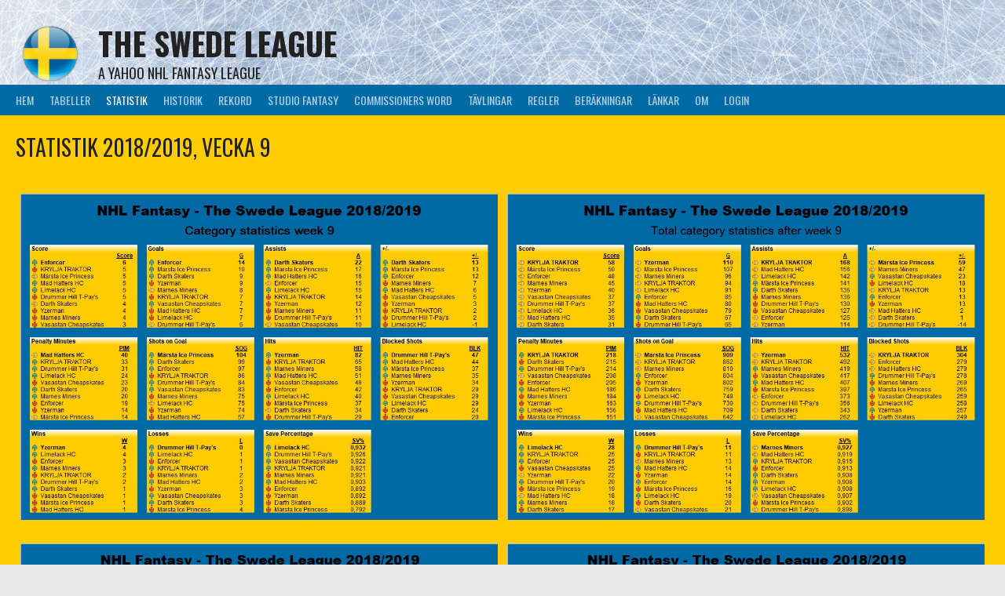

--- FILE ---
content_type: text/html; charset=UTF-8
request_url: http://www.theswedeleague.com/statistik/20182019-2/vecka-9/
body_size: 13198
content:
<!DOCTYPE html>
<html lang="en-US">
<head>
<meta charset="UTF-8">
<meta name="viewport" content="width=device-width, initial-scale=1">
<link rel="profile" href="http://gmpg.org/xfn/11">
<link rel="pingback" href="http://www.theswedeleague.com/xmlrpc.php">
<title>Vecka 9 &#8211; The Swede League</title>
<style type="text/css">
	table.quiz_leaderboard_wrapper{width: 100%;border-collapse: collapse;border-spacing: 0;border: 0;color: #212529;}
	table.quiz_leaderboard_wrapper tr{}
	table.quiz_leaderboard_wrapper tr:nth-child(even) th, table.quiz_leaderboard_wrapper tr:nth-child(even) td{background: #dee2e6;}
	table.quiz_leaderboard_wrapper th, table.quiz_leaderboard_wrapper td{font-size: 14px;font-weight: normal;line-height: 20px;text-align: center;padding: .5rem;border: 1px solid #ccc;}
	table.quiz_leaderboard_wrapper th{font-size: 14px;font-weight: bold;line-height: 20px;background: #454d55;color: #FFF;}
	ol.quiz_leaderboard_wrapper{display: inline-block;background: #454d55;max-width: 100%;box-sizing: border-box;color: #FFF;font-size: 16px;border-radius: 6px;list-style-position: inside;padding: 15px 20px;margin: 0;}
	ol.quiz_leaderboard_wrapper li{padding: 2px 0;}
	.quiz_graph_wrapper ul.mlw_shortcode_bargraph{list-style: none;padding: 10px 0;margin: 0;width: 560px;}
	.quiz_graph_wrapper ul.mlw_shortcode_bargraph li{background: #00AEEF;color: #FFF;border-radius: 2px;font-style: italic;font-weight: bolder;font-size: 14px;line-height: 20px;padding: 5px 10px;margin-bottom: 5px;}
	</style><meta name='robots' content='max-image-preview:large' />
	<style>img:is([sizes="auto" i], [sizes^="auto," i]) { contain-intrinsic-size: 3000px 1500px }</style>
	<link rel='dns-prefetch' href='//fonts.googleapis.com' />
<link rel="alternate" type="application/rss+xml" title="The Swede League &raquo; Feed" href="http://www.theswedeleague.com/feed/" />
<link rel="alternate" type="application/rss+xml" title="The Swede League &raquo; Comments Feed" href="http://www.theswedeleague.com/comments/feed/" />
<script type="text/javascript">
/* <![CDATA[ */
window._wpemojiSettings = {"baseUrl":"https:\/\/s.w.org\/images\/core\/emoji\/16.0.1\/72x72\/","ext":".png","svgUrl":"https:\/\/s.w.org\/images\/core\/emoji\/16.0.1\/svg\/","svgExt":".svg","source":{"concatemoji":"http:\/\/www.theswedeleague.com\/wp-includes\/js\/wp-emoji-release.min.js?ver=6.8.2"}};
/*! This file is auto-generated */
!function(s,n){var o,i,e;function c(e){try{var t={supportTests:e,timestamp:(new Date).valueOf()};sessionStorage.setItem(o,JSON.stringify(t))}catch(e){}}function p(e,t,n){e.clearRect(0,0,e.canvas.width,e.canvas.height),e.fillText(t,0,0);var t=new Uint32Array(e.getImageData(0,0,e.canvas.width,e.canvas.height).data),a=(e.clearRect(0,0,e.canvas.width,e.canvas.height),e.fillText(n,0,0),new Uint32Array(e.getImageData(0,0,e.canvas.width,e.canvas.height).data));return t.every(function(e,t){return e===a[t]})}function u(e,t){e.clearRect(0,0,e.canvas.width,e.canvas.height),e.fillText(t,0,0);for(var n=e.getImageData(16,16,1,1),a=0;a<n.data.length;a++)if(0!==n.data[a])return!1;return!0}function f(e,t,n,a){switch(t){case"flag":return n(e,"\ud83c\udff3\ufe0f\u200d\u26a7\ufe0f","\ud83c\udff3\ufe0f\u200b\u26a7\ufe0f")?!1:!n(e,"\ud83c\udde8\ud83c\uddf6","\ud83c\udde8\u200b\ud83c\uddf6")&&!n(e,"\ud83c\udff4\udb40\udc67\udb40\udc62\udb40\udc65\udb40\udc6e\udb40\udc67\udb40\udc7f","\ud83c\udff4\u200b\udb40\udc67\u200b\udb40\udc62\u200b\udb40\udc65\u200b\udb40\udc6e\u200b\udb40\udc67\u200b\udb40\udc7f");case"emoji":return!a(e,"\ud83e\udedf")}return!1}function g(e,t,n,a){var r="undefined"!=typeof WorkerGlobalScope&&self instanceof WorkerGlobalScope?new OffscreenCanvas(300,150):s.createElement("canvas"),o=r.getContext("2d",{willReadFrequently:!0}),i=(o.textBaseline="top",o.font="600 32px Arial",{});return e.forEach(function(e){i[e]=t(o,e,n,a)}),i}function t(e){var t=s.createElement("script");t.src=e,t.defer=!0,s.head.appendChild(t)}"undefined"!=typeof Promise&&(o="wpEmojiSettingsSupports",i=["flag","emoji"],n.supports={everything:!0,everythingExceptFlag:!0},e=new Promise(function(e){s.addEventListener("DOMContentLoaded",e,{once:!0})}),new Promise(function(t){var n=function(){try{var e=JSON.parse(sessionStorage.getItem(o));if("object"==typeof e&&"number"==typeof e.timestamp&&(new Date).valueOf()<e.timestamp+604800&&"object"==typeof e.supportTests)return e.supportTests}catch(e){}return null}();if(!n){if("undefined"!=typeof Worker&&"undefined"!=typeof OffscreenCanvas&&"undefined"!=typeof URL&&URL.createObjectURL&&"undefined"!=typeof Blob)try{var e="postMessage("+g.toString()+"("+[JSON.stringify(i),f.toString(),p.toString(),u.toString()].join(",")+"));",a=new Blob([e],{type:"text/javascript"}),r=new Worker(URL.createObjectURL(a),{name:"wpTestEmojiSupports"});return void(r.onmessage=function(e){c(n=e.data),r.terminate(),t(n)})}catch(e){}c(n=g(i,f,p,u))}t(n)}).then(function(e){for(var t in e)n.supports[t]=e[t],n.supports.everything=n.supports.everything&&n.supports[t],"flag"!==t&&(n.supports.everythingExceptFlag=n.supports.everythingExceptFlag&&n.supports[t]);n.supports.everythingExceptFlag=n.supports.everythingExceptFlag&&!n.supports.flag,n.DOMReady=!1,n.readyCallback=function(){n.DOMReady=!0}}).then(function(){return e}).then(function(){var e;n.supports.everything||(n.readyCallback(),(e=n.source||{}).concatemoji?t(e.concatemoji):e.wpemoji&&e.twemoji&&(t(e.twemoji),t(e.wpemoji)))}))}((window,document),window._wpemojiSettings);
/* ]]> */
</script>
<style id='wp-emoji-styles-inline-css' type='text/css'>

	img.wp-smiley, img.emoji {
		display: inline !important;
		border: none !important;
		box-shadow: none !important;
		height: 1em !important;
		width: 1em !important;
		margin: 0 0.07em !important;
		vertical-align: -0.1em !important;
		background: none !important;
		padding: 0 !important;
	}
</style>
<link rel='stylesheet' id='wp-block-library-css' href='http://www.theswedeleague.com/wp-includes/css/dist/block-library/style.min.css?ver=6.8.2' type='text/css' media='all' />
<style id='classic-theme-styles-inline-css' type='text/css'>
/*! This file is auto-generated */
.wp-block-button__link{color:#fff;background-color:#32373c;border-radius:9999px;box-shadow:none;text-decoration:none;padding:calc(.667em + 2px) calc(1.333em + 2px);font-size:1.125em}.wp-block-file__button{background:#32373c;color:#fff;text-decoration:none}
</style>
<style id='qsm-quiz-style-inline-css' type='text/css'>


</style>
<style id='global-styles-inline-css' type='text/css'>
:root{--wp--preset--aspect-ratio--square: 1;--wp--preset--aspect-ratio--4-3: 4/3;--wp--preset--aspect-ratio--3-4: 3/4;--wp--preset--aspect-ratio--3-2: 3/2;--wp--preset--aspect-ratio--2-3: 2/3;--wp--preset--aspect-ratio--16-9: 16/9;--wp--preset--aspect-ratio--9-16: 9/16;--wp--preset--color--black: #000000;--wp--preset--color--cyan-bluish-gray: #abb8c3;--wp--preset--color--white: #ffffff;--wp--preset--color--pale-pink: #f78da7;--wp--preset--color--vivid-red: #cf2e2e;--wp--preset--color--luminous-vivid-orange: #ff6900;--wp--preset--color--luminous-vivid-amber: #fcb900;--wp--preset--color--light-green-cyan: #7bdcb5;--wp--preset--color--vivid-green-cyan: #00d084;--wp--preset--color--pale-cyan-blue: #8ed1fc;--wp--preset--color--vivid-cyan-blue: #0693e3;--wp--preset--color--vivid-purple: #9b51e0;--wp--preset--gradient--vivid-cyan-blue-to-vivid-purple: linear-gradient(135deg,rgba(6,147,227,1) 0%,rgb(155,81,224) 100%);--wp--preset--gradient--light-green-cyan-to-vivid-green-cyan: linear-gradient(135deg,rgb(122,220,180) 0%,rgb(0,208,130) 100%);--wp--preset--gradient--luminous-vivid-amber-to-luminous-vivid-orange: linear-gradient(135deg,rgba(252,185,0,1) 0%,rgba(255,105,0,1) 100%);--wp--preset--gradient--luminous-vivid-orange-to-vivid-red: linear-gradient(135deg,rgba(255,105,0,1) 0%,rgb(207,46,46) 100%);--wp--preset--gradient--very-light-gray-to-cyan-bluish-gray: linear-gradient(135deg,rgb(238,238,238) 0%,rgb(169,184,195) 100%);--wp--preset--gradient--cool-to-warm-spectrum: linear-gradient(135deg,rgb(74,234,220) 0%,rgb(151,120,209) 20%,rgb(207,42,186) 40%,rgb(238,44,130) 60%,rgb(251,105,98) 80%,rgb(254,248,76) 100%);--wp--preset--gradient--blush-light-purple: linear-gradient(135deg,rgb(255,206,236) 0%,rgb(152,150,240) 100%);--wp--preset--gradient--blush-bordeaux: linear-gradient(135deg,rgb(254,205,165) 0%,rgb(254,45,45) 50%,rgb(107,0,62) 100%);--wp--preset--gradient--luminous-dusk: linear-gradient(135deg,rgb(255,203,112) 0%,rgb(199,81,192) 50%,rgb(65,88,208) 100%);--wp--preset--gradient--pale-ocean: linear-gradient(135deg,rgb(255,245,203) 0%,rgb(182,227,212) 50%,rgb(51,167,181) 100%);--wp--preset--gradient--electric-grass: linear-gradient(135deg,rgb(202,248,128) 0%,rgb(113,206,126) 100%);--wp--preset--gradient--midnight: linear-gradient(135deg,rgb(2,3,129) 0%,rgb(40,116,252) 100%);--wp--preset--font-size--small: 13px;--wp--preset--font-size--medium: 20px;--wp--preset--font-size--large: 36px;--wp--preset--font-size--x-large: 42px;--wp--preset--spacing--20: 0.44rem;--wp--preset--spacing--30: 0.67rem;--wp--preset--spacing--40: 1rem;--wp--preset--spacing--50: 1.5rem;--wp--preset--spacing--60: 2.25rem;--wp--preset--spacing--70: 3.38rem;--wp--preset--spacing--80: 5.06rem;--wp--preset--shadow--natural: 6px 6px 9px rgba(0, 0, 0, 0.2);--wp--preset--shadow--deep: 12px 12px 50px rgba(0, 0, 0, 0.4);--wp--preset--shadow--sharp: 6px 6px 0px rgba(0, 0, 0, 0.2);--wp--preset--shadow--outlined: 6px 6px 0px -3px rgba(255, 255, 255, 1), 6px 6px rgba(0, 0, 0, 1);--wp--preset--shadow--crisp: 6px 6px 0px rgba(0, 0, 0, 1);}:where(.is-layout-flex){gap: 0.5em;}:where(.is-layout-grid){gap: 0.5em;}body .is-layout-flex{display: flex;}.is-layout-flex{flex-wrap: wrap;align-items: center;}.is-layout-flex > :is(*, div){margin: 0;}body .is-layout-grid{display: grid;}.is-layout-grid > :is(*, div){margin: 0;}:where(.wp-block-columns.is-layout-flex){gap: 2em;}:where(.wp-block-columns.is-layout-grid){gap: 2em;}:where(.wp-block-post-template.is-layout-flex){gap: 1.25em;}:where(.wp-block-post-template.is-layout-grid){gap: 1.25em;}.has-black-color{color: var(--wp--preset--color--black) !important;}.has-cyan-bluish-gray-color{color: var(--wp--preset--color--cyan-bluish-gray) !important;}.has-white-color{color: var(--wp--preset--color--white) !important;}.has-pale-pink-color{color: var(--wp--preset--color--pale-pink) !important;}.has-vivid-red-color{color: var(--wp--preset--color--vivid-red) !important;}.has-luminous-vivid-orange-color{color: var(--wp--preset--color--luminous-vivid-orange) !important;}.has-luminous-vivid-amber-color{color: var(--wp--preset--color--luminous-vivid-amber) !important;}.has-light-green-cyan-color{color: var(--wp--preset--color--light-green-cyan) !important;}.has-vivid-green-cyan-color{color: var(--wp--preset--color--vivid-green-cyan) !important;}.has-pale-cyan-blue-color{color: var(--wp--preset--color--pale-cyan-blue) !important;}.has-vivid-cyan-blue-color{color: var(--wp--preset--color--vivid-cyan-blue) !important;}.has-vivid-purple-color{color: var(--wp--preset--color--vivid-purple) !important;}.has-black-background-color{background-color: var(--wp--preset--color--black) !important;}.has-cyan-bluish-gray-background-color{background-color: var(--wp--preset--color--cyan-bluish-gray) !important;}.has-white-background-color{background-color: var(--wp--preset--color--white) !important;}.has-pale-pink-background-color{background-color: var(--wp--preset--color--pale-pink) !important;}.has-vivid-red-background-color{background-color: var(--wp--preset--color--vivid-red) !important;}.has-luminous-vivid-orange-background-color{background-color: var(--wp--preset--color--luminous-vivid-orange) !important;}.has-luminous-vivid-amber-background-color{background-color: var(--wp--preset--color--luminous-vivid-amber) !important;}.has-light-green-cyan-background-color{background-color: var(--wp--preset--color--light-green-cyan) !important;}.has-vivid-green-cyan-background-color{background-color: var(--wp--preset--color--vivid-green-cyan) !important;}.has-pale-cyan-blue-background-color{background-color: var(--wp--preset--color--pale-cyan-blue) !important;}.has-vivid-cyan-blue-background-color{background-color: var(--wp--preset--color--vivid-cyan-blue) !important;}.has-vivid-purple-background-color{background-color: var(--wp--preset--color--vivid-purple) !important;}.has-black-border-color{border-color: var(--wp--preset--color--black) !important;}.has-cyan-bluish-gray-border-color{border-color: var(--wp--preset--color--cyan-bluish-gray) !important;}.has-white-border-color{border-color: var(--wp--preset--color--white) !important;}.has-pale-pink-border-color{border-color: var(--wp--preset--color--pale-pink) !important;}.has-vivid-red-border-color{border-color: var(--wp--preset--color--vivid-red) !important;}.has-luminous-vivid-orange-border-color{border-color: var(--wp--preset--color--luminous-vivid-orange) !important;}.has-luminous-vivid-amber-border-color{border-color: var(--wp--preset--color--luminous-vivid-amber) !important;}.has-light-green-cyan-border-color{border-color: var(--wp--preset--color--light-green-cyan) !important;}.has-vivid-green-cyan-border-color{border-color: var(--wp--preset--color--vivid-green-cyan) !important;}.has-pale-cyan-blue-border-color{border-color: var(--wp--preset--color--pale-cyan-blue) !important;}.has-vivid-cyan-blue-border-color{border-color: var(--wp--preset--color--vivid-cyan-blue) !important;}.has-vivid-purple-border-color{border-color: var(--wp--preset--color--vivid-purple) !important;}.has-vivid-cyan-blue-to-vivid-purple-gradient-background{background: var(--wp--preset--gradient--vivid-cyan-blue-to-vivid-purple) !important;}.has-light-green-cyan-to-vivid-green-cyan-gradient-background{background: var(--wp--preset--gradient--light-green-cyan-to-vivid-green-cyan) !important;}.has-luminous-vivid-amber-to-luminous-vivid-orange-gradient-background{background: var(--wp--preset--gradient--luminous-vivid-amber-to-luminous-vivid-orange) !important;}.has-luminous-vivid-orange-to-vivid-red-gradient-background{background: var(--wp--preset--gradient--luminous-vivid-orange-to-vivid-red) !important;}.has-very-light-gray-to-cyan-bluish-gray-gradient-background{background: var(--wp--preset--gradient--very-light-gray-to-cyan-bluish-gray) !important;}.has-cool-to-warm-spectrum-gradient-background{background: var(--wp--preset--gradient--cool-to-warm-spectrum) !important;}.has-blush-light-purple-gradient-background{background: var(--wp--preset--gradient--blush-light-purple) !important;}.has-blush-bordeaux-gradient-background{background: var(--wp--preset--gradient--blush-bordeaux) !important;}.has-luminous-dusk-gradient-background{background: var(--wp--preset--gradient--luminous-dusk) !important;}.has-pale-ocean-gradient-background{background: var(--wp--preset--gradient--pale-ocean) !important;}.has-electric-grass-gradient-background{background: var(--wp--preset--gradient--electric-grass) !important;}.has-midnight-gradient-background{background: var(--wp--preset--gradient--midnight) !important;}.has-small-font-size{font-size: var(--wp--preset--font-size--small) !important;}.has-medium-font-size{font-size: var(--wp--preset--font-size--medium) !important;}.has-large-font-size{font-size: var(--wp--preset--font-size--large) !important;}.has-x-large-font-size{font-size: var(--wp--preset--font-size--x-large) !important;}
:where(.wp-block-post-template.is-layout-flex){gap: 1.25em;}:where(.wp-block-post-template.is-layout-grid){gap: 1.25em;}
:where(.wp-block-columns.is-layout-flex){gap: 2em;}:where(.wp-block-columns.is-layout-grid){gap: 2em;}
:root :where(.wp-block-pullquote){font-size: 1.5em;line-height: 1.6;}
</style>
<link rel='stylesheet' id='dashicons-css' href='http://www.theswedeleague.com/wp-includes/css/dashicons.min.css?ver=6.8.2' type='text/css' media='all' />
<link rel='stylesheet' id='sportspress-general-css' href='//www.theswedeleague.com/wp-content/plugins/sportspress/assets/css/sportspress.css?ver=2.7.26' type='text/css' media='all' />
<link rel='stylesheet' id='sportspress-icons-css' href='//www.theswedeleague.com/wp-content/plugins/sportspress/assets/css/icons.css?ver=2.7.26' type='text/css' media='all' />
<link rel='stylesheet' id='theme-my-login-css' href='http://www.theswedeleague.com/wp-content/plugins/theme-my-login/assets/styles/theme-my-login.min.css?ver=7.1.12' type='text/css' media='all' />
<link rel='stylesheet' id='rookie-lato-css' href='//fonts.googleapis.com/css?family=Lato%3A400%2C700%2C400italic%2C700italic&#038;subset=latin-ext&#038;ver=6.8.2' type='text/css' media='all' />
<link rel='stylesheet' id='rookie-oswald-css' href='//fonts.googleapis.com/css?family=Oswald%3A400%2C700&#038;subset=latin-ext&#038;ver=6.8.2' type='text/css' media='all' />
<link rel='stylesheet' id='rookie-framework-style-css' href='http://www.theswedeleague.com/wp-content/themes/rookie/framework.css?ver=6.8.2' type='text/css' media='all' />
<link rel='stylesheet' id='rookie-style-css' href='http://www.theswedeleague.com/wp-content/themes/rookie/style.css?ver=6.8.2' type='text/css' media='all' />
<link rel='stylesheet' id='tablepress-default-css' href='http://www.theswedeleague.com/wp-content/plugins/tablepress/css/build/default.css?ver=3.2.1' type='text/css' media='all' />
<style type="text/css"></style>	<style type="text/css"> /* Rookie Custom Layout */
	@media screen and (min-width: 1025px) {
		.site-header, .site-content, .site-footer, .site-info {
			width: 1600px; }
	}
	</style>
		<style type="text/css"> /* Rookie Custom Colors */
	.site-content,
	.main-navigation .nav-menu > .menu-item-has-children:hover > a,
	.main-navigation li.menu-item-has-children:hover a,
	.main-navigation ul ul { background: #fecc00; }
	pre,
	code,
	kbd,
	tt,
	var,
	table,
	.main-navigation li.menu-item-has-children:hover a:hover,
	.main-navigation ul ul li.page_item_has_children:hover > a,
	.entry-footer-links,
	.comment-content,
	.sp-table-wrapper .dataTables_paginate,
	.sp-event-staff,
	.sp-template-countdown .event-name,
	.sp-template-countdown .event-venue,
	.sp-template-countdown .event-league,
	.sp-template-countdown time span,
	.sp-template-details dl,
	.mega-slider__row,
	.woocommerce .woocommerce-breadcrumb,
	.woocommerce-page .woocommerce-breadcrumb,
	.opta-widget-container form {
		background: #006aa7; }
	.comment-content:after {
		border-right-color: #006aa7; }
	.widget_calendar #today,
	.sp-highlight,
	.sp-template-event-calendar #today,
	.sp-template-event-blocks .event-title,
	.mega-slider__row:hover {
		background: #1e88c5; }
	.sp-tournament-bracket .sp-team .sp-team-name:before {
		border-left-color: #1e88c5;
		border-right-color: #1e88c5; }
	.sp-tournament-bracket .sp-event {
		border-color: #1e88c5 !important; }
	caption,
	.main-navigation,
	.site-footer,
	.sp-heading,
	.sp-table-caption,
	.sp-template-gallery .gallery-caption,
	.sp-template-event-logos .sp-team-result,
	.sp-statistic-bar,
	.opta-widget-container h2 {
		background: #006aa7; }
	pre,
	code,
	kbd,
	tt,
	var,
	table,
	th,
	td,
	tbody td,
	th:first-child, td:first-child,
	th:last-child, td:last-child,
	input[type="text"],
	input[type="email"],
	input[type="url"],
	input[type="password"],
	input[type="search"],
    input[type="tel"],
    input[type="date"],
	textarea,
	.entry-footer-links,
	.comment-metadata .edit-link,
	.comment-content,
	.sp-table-wrapper .dataTables_paginate,
	.sp-event-staff,
	.sp-template-countdown .event-name,
	.sp-template-countdown .event-venue,
	.sp-template-countdown .event-league,
	.sp-template-countdown time span,
	.sp-template-countdown time span:first-child,
	.sp-template-event-blocks .event-title,
	.sp-template-details dl,
	.sp-template-tournament-bracket table,
	.sp-template-tournament-bracket thead th,
	.mega-slider_row,
	.woocommerce .woocommerce-breadcrumb,
	.woocommerce-page .woocommerce-breadcrumb,
	.opta-widget-container form {
		border-color: #005693; }
	.comment-content:before {
		border-right-color: #005693; }
	.sp-tab-menu {
		border-bottom-color: #dfad00; }
	body,
	button,
	input,
	select,
	textarea,
	.main-navigation .nav-menu > .menu-item-has-children:hover > a,
	.main-navigation ul ul a,
	.widget_recent_entries ul li:before,
	.widget_pages ul li:before,
	.widget_categories ul li:before,
	.widget_archive ul li:before,
	.widget_recent_comments ul li:before,
	.widget_nav_menu ul li:before,
	.widget_links ul li:before,
	.widget_meta ul li:before,
	.entry-title a,
	a .entry-title,
	.page-title a,
	a .page-title,
	.entry-title a:hover,
	a:hover .entry-title,
	.page-title a:hover,
	a:hover .page-title:hover,
	.woocommerce ul.products li.product h3,
	.woocommerce-page ul.products li.product h3 {
		color: #222222; }
	pre,
	code,
	kbd,
	tt,
	var,
	table,
	.main-navigation li.menu-item-has-children:hover a:hover,
	.main-navigation ul ul li.page_item_has_children:hover > a,
	.entry-meta,
	.entry-footer-links,
	.comment-content,
	.sp-data-table,
	.site-footer .sp-data-table,
	.sp-table-wrapper .dataTables_paginate,
	.sp-template,
	.sp-template-countdown .event-venue,
	.sp-template-countdown .event-league,
	.sp-template-countdown .event-name a,
	.sp-template-countdown time span,
	.sp-template-details dl,
	.sp-template-event-blocks .event-title,
	.sp-template-event-blocks .event-title a,
	.sp-tournament-bracket .sp-event .sp-event-date,
	.mega-slider,
	.woocommerce .woocommerce-breadcrumb,
	.woocommerce-page .woocommerce-breadcrumb {
		color: #222222; }
	.widget_recent_entries ul li a,
	.widget_pages ul li a,
	.widget_categories ul li a,
	.widget_archive ul li a,
	.widget_recent_comments ul li a,
	.widget_nav_menu ul li a,
	.widget_links ul li a,
	.widget_meta ul li a,
	.widget_calendar #prev a,
	.widget_calendar #next a,
	.nav-links a,
	.comment-metadata a,
	.comment-body .reply a,
	.wp-caption-text,
	.sp-view-all-link,
	.sp-template-event-calendar #prev a,
	.sp-template-event-calendar #next a,
	.sp-template-tournament-bracket .sp-event-venue,
	.woocommerce .woocommerce-breadcrumb,
	.woocommerce-page .woocommerce-breadcrumb,
	.woocommerce .woocommerce-breadcrumb a,
	.woocommerce-page .woocommerce-breadcrumb a {
		color: #114664; }
	caption,
	button,
	input[type="button"],
	input[type="reset"],
	input[type="submit"],
	.main-navigation .nav-menu > li:hover > a,
	.main-navigation.toggled .menu-toggle,
	.site-footer,
	.sp-template .gallery-caption,
	.sp-template .gallery-caption a,
	.sp-heading,
	.sp-heading:hover,
	.sp-heading a:hover,
	.sp-table-caption,
	.sp-template-event-logos .sp-team-result,
	.sp-template-tournament-bracket .sp-result,
	.single-sp_player .entry-header .entry-title strong {
		color: #ffffff; }
	.main-navigation a,
	.main-navigation .menu-toggle {
		color: rgba(255, 255, 255, 0.7); }
	a,
	blockquote:before,
	q:before,
	.main-navigation ul ul .current-menu-item > a,
	.main-navigation ul ul .current-menu-parent > a,
	.main-navigation ul ul .current-menu-ancestor > a,
	.main-navigation ul ul .current_page_item > a,
	.main-navigation ul ul .current_page_parent > a,
	.main-navigation ul ul .current_page_ancestor > a,
	.main-navigation li.menu-item-has-children:hover ul .current-menu-item > a:hover,
	.main-navigation li.menu-item-has-children:hover ul .current-menu-parent > a:hover,
	.main-navigation li.menu-item-has-children:hover ul .current-menu-ancestor > a:hover,
	.main-navigation li.menu-item-has-children:hover ul .current_page_item > a:hover,
	.main-navigation li.menu-item-has-children:hover ul .current_page_parent > a:hover,
	.main-navigation li.menu-item-has-children:hover ul .current_page_ancestor > a:hover,
	.widget_recent_entries ul li a:hover,
	.widget_pages ul li a:hover,
	.widget_categories ul li a:hover,
	.widget_archive ul li a:hover,
	.widget_recent_comments ul li a:hover,
	.widget_nav_menu ul li a:hover,
	.widget_links ul li a:hover,
	.widget_meta ul li a:hover,
	.widget_calendar #prev a:hover,
	.widget_calendar #next a:hover,
	.nav-links a:hover,
	.sticky .entry-title:before,
	.comment-metadata a:hover,
	.comment-body .reply a:hover,
	.sp-view-all-link:hover,
	.sp-template-event-calendar #prev a:hover,
	.sp-template-event-calendar #next a:hover,
	.single-sp_staff .entry-header .entry-title strong,
	.sp-message {
		color: #6d98bf; }
	cite:before,
	button,
	input[type="button"],
	input[type="reset"],
	input[type="submit"],
	.main-navigation .nav-menu > li:hover > a,
	.main-navigation .search-form .search-submit:hover,
	.nav-links .meta-nav,
	.entry-footer a,
	.sp-template-player-gallery .gallery-item strong,
	.sp-template-tournament-bracket .sp-result,
	.single-sp_player .entry-header .entry-title strong,
	.sp-statistic-bar-fill,
	.mega-slider__row--active,
	.mega-slider__row--active:hover {
		background: #6d98bf; }
	.sp-message {
		border-color: #6d98bf; }
	caption,
	.sp-table-caption,
	.opta-widget-container h2 {
		border-top-color: #6d98bf; }
	.sp-tab-menu-item-active a {
		border-bottom-color: #6d98bf; }
	button:hover,
	input[type="button"]:hover,
	input[type="reset"]:hover,
	input[type="submit"]:hover,
	button:focus,
	input[type="button"]:focus,
	input[type="reset"]:focus,
	input[type="submit"]:focus,
	button:active,
	input[type="button"]:active,
	input[type="reset"]:active,
	input[type="submit"]:active,
	.entry-footer a:hover,
	.nav-links a:hover .meta-nav,
	.sp-template-tournament-bracket .sp-event-title:hover .sp-result {
		background: #4f7aa1; }
	.widget_search .search-submit {
		border-color: #4f7aa1; }
	a:hover {
		color: #4f7aa1; }
	.sp-template-event-logos {
		color: inherit; }
	.sp-footer-sponsors .sp-sponsors {
		border-color: #e0e0e0; }
	@media screen and (max-width: 600px) {
		.main-navigation .nav-menu > li:hover > a,
		.main-navigation ul ul li.page_item_has_children:hover > a {
			color: #ffffff;
			background: transparent; }
		.main-navigation .nav-menu li a:hover,
		.main-navigation .search-form .search-submit {
			color: #ffffff;
			background: #6d98bf; }
		.main-navigation .nav-menu > .menu-item-has-children:hover > a,
		.main-navigation li.menu-item-has-children:hover a {
			background: transparent; }
		.main-navigation ul ul {
			background: rgba(0, 0, 0, 0.1); }
		.main-navigation .nav-menu > .menu-item-has-children:hover > a:hover,
		.main-navigation li.menu-item-has-children:hover a:hover {
			background: #6d98bf;
			color: #fff;
		}
		.main-navigation ul ul a,
		.main-navigation .nav-menu > .menu-item-has-children:hover > a {
			color: rgba(255, 255, 255, 0.7); }
		.main-navigation .nav-menu > .current-menu-item > a,
		.main-navigation .nav-menu > .current-menu-parent > a,
		.main-navigation .nav-menu > .current-menu-ancestor > a,
		.main-navigation .nav-menu > .current_page_item > a,
		.main-navigation .nav-menu > .current_page_parent > a,
		.main-navigation .nav-menu > .current_page_ancestor > a,
		.main-navigation .nav-menu > .current-menu-item:hover > a,
		.main-navigation .nav-menu > .current-menu-parent:hover > a,
		.main-navigation .nav-menu > .current-menu-ancestor:hover > a,
		.main-navigation .nav-menu > .current_page_item:hover > a,
		.main-navigation .nav-menu > .current_page_parent:hover > a,
		.main-navigation .nav-menu > .current_page_ancestor:hover > a,
		.main-navigation ul ul .current-menu-parent > a,
		.main-navigation ul ul .current-menu-ancestor > a,
		.main-navigation ul ul .current_page_parent > a,
		.main-navigation ul ul .current_page_ancestor > a,
		.main-navigation li.menu-item-has-children:hover ul .current-menu-item > a:hover,
		.main-navigation li.menu-item-has-children:hover ul .current-menu-parent > a:hover,
		.main-navigation li.menu-item-has-children:hover ul .current-menu-ancestor > a:hover,
		.main-navigation li.menu-item-has-children:hover ul .current_page_item > a:hover,
		.main-navigation li.menu-item-has-children:hover ul .current_page_parent > a:hover,
		.main-navigation li.menu-item-has-children:hover ul .current_page_ancestor > a:hover {
			color: #fff;
		}
	}
	@media screen and (min-width: 601px) {
		.content-area,
		.widecolumn {
			box-shadow: 1px 0 0 #dfad00;
		}
		.widget-area {
			box-shadow: inset 1px 0 0 #dfad00; }
		.widget-area-left {
			box-shadow: inset -1px 0 0 #dfad00; }
		.rtl .content-area,
		.rtl .widecolumn {
			box-shadow: -1px 0 0 #dfad00;
		}

		.rtl .widget-area,
		.rtl .widget-area-left {
			box-shadow: inset -1px 0 0 #dfad00; }
		.rtl .widget-area-right {
			box-shadow: inset 1px 0 0 #dfad00; }
	}
	@media screen and (max-width: 1199px) {
		.social-sidebar {
			box-shadow: inset 0 1px 0 #dfad00; }
	}

	
	</style>
	<script type="text/javascript" src="http://www.theswedeleague.com/wp-includes/js/jquery/jquery.min.js?ver=3.7.1" id="jquery-core-js"></script>
<script type="text/javascript" src="http://www.theswedeleague.com/wp-includes/js/jquery/jquery-migrate.min.js?ver=3.4.1" id="jquery-migrate-js"></script>
<link rel="https://api.w.org/" href="http://www.theswedeleague.com/wp-json/" /><link rel="alternate" title="JSON" type="application/json" href="http://www.theswedeleague.com/wp-json/wp/v2/pages/1218" /><link rel="EditURI" type="application/rsd+xml" title="RSD" href="http://www.theswedeleague.com/xmlrpc.php?rsd" />
<meta name="generator" content="WordPress 6.8.2" />
<meta name="generator" content="SportsPress 2.7.26" />
<link rel="canonical" href="http://www.theswedeleague.com/statistik/20182019-2/vecka-9/" />
<link rel='shortlink' href='http://www.theswedeleague.com/?p=1218' />
<link rel="alternate" title="oEmbed (JSON)" type="application/json+oembed" href="http://www.theswedeleague.com/wp-json/oembed/1.0/embed?url=http%3A%2F%2Fwww.theswedeleague.com%2Fstatistik%2F20182019-2%2Fvecka-9%2F" />
<link rel="alternate" title="oEmbed (XML)" type="text/xml+oembed" href="http://www.theswedeleague.com/wp-json/oembed/1.0/embed?url=http%3A%2F%2Fwww.theswedeleague.com%2Fstatistik%2F20182019-2%2Fvecka-9%2F&#038;format=xml" />
<style type="text/css" id="simple-css-output">/* Table Cell Font *//*th { font-size: 10px; text-align: center;}td { font-size: 10px; text-align: left;}table { width: 500px; border: 0px solid transparent;}div.dataTables_length { display: none !important; }div.dataTables_info { display: none !important; }div.dataTables_filter { display: none !important; }*/.page-id-1218 h1.entry-title {display: none;}#statswrapper { width: 1550px; height: auto; } #divstats{ width: 33%; height: auto; float: left; display:block; vertical-align:top ; padding-bottom: 10px; }#divstatsimg{ width: 50%; height: auto; float: left; display:block; vertical-align:top ; padding-right: 0.5%; padding-left: 0.5%; padding-bottom: 0%;}} .clear{ clear: both;}@media (max-width:800px) {#statswrapper{ width: 95%; height: auto; }#divstats{ width: 100%; height: auto; float: none; display:block; vertical-align:top ; }#divstatsimg{ width: 95%; height: auto; float: left; display:block; vertical-align:top ;}</style><style type="text/css" id="custom-background-css">
body.custom-background { background-image: url("http://www.theswedeleague.com/wp-content/uploads/2017/04/Ice-Background-4.png"); background-position: left top; background-size: cover; background-repeat: no-repeat; background-attachment: fixed; }
</style>
	<link rel="icon" href="http://www.theswedeleague.com/wp-content/uploads/2017/04/cropped-sweden_640-32x32.png" sizes="32x32" />
<link rel="icon" href="http://www.theswedeleague.com/wp-content/uploads/2017/04/cropped-sweden_640-192x192.png" sizes="192x192" />
<link rel="apple-touch-icon" href="http://www.theswedeleague.com/wp-content/uploads/2017/04/cropped-sweden_640-180x180.png" />
<meta name="msapplication-TileImage" content="http://www.theswedeleague.com/wp-content/uploads/2017/04/cropped-sweden_640-270x270.png" />
		<style type="text/css" id="wp-custom-css">
			/*
You can add your own CSS here.

Click the help icon above to learn more.

*/
h1.site-title {
       font-size: 40px;
}

h2.site-description {
       font-size: 18px;
}
.site-logo img {
    max-width: 150px;
    max-height: 93px;
    padding-top: 16px;
    
}

.site-branding {
    padding: 0.1em 1%;
    text-align: left;
}

@media (max-width:600px) {
.site-branding {
    padding: 0.7em 1%;
    background-size: cover;
    text-align: center;
    clear: both;
}

.site-logo img {
    max-width: 150px;
    max-height: 93px;
    padding-top: 15px;
    
}



}		</style>
		</head>

<body class="wp-singular page-template-default page page-id-1218 page-child parent-pageid-1151 custom-background wp-theme-rookie">
<div class="sp-header"></div>
<div id="page" class="hfeed site">
  <a class="skip-link screen-reader-text" href="#content">Skip to content</a>

  <header id="masthead" class="site-header" role="banner">
    <div class="header-wrapper">
      		<div class="header-area header-area-has-logo">
					<div class="header-inner">
				<div class="site-branding">
		<div class="site-identity">
						<a class="site-logo" href="http://www.theswedeleague.com/" rel="home"><img src="http://www.theswedeleague.com/wp-content/uploads/2017/04/sweden_640.png" alt="The Swede League"></a>
									<hgroup class="site-hgroup" style="color: #222222">
				<h1 class="site-title"><a href="http://www.theswedeleague.com/" rel="home">The Swede League</a></h1>
				<h2 class="site-description">A Yahoo NHL Fantasy League</h2>
			</hgroup>
					</div>
	</div><!-- .site-branding -->
		<div class="site-menu">
		<nav id="site-navigation" class="main-navigation" role="navigation">
			<button class="menu-toggle" aria-controls="menu" aria-expanded="false"><span class="dashicons dashicons-menu"></span></button>
			<div class="menu-main-menu-container"><ul id="menu-main-menu" class="menu"><li id="menu-item-113" class="menu-item menu-item-type-post_type menu-item-object-page menu-item-113"><a href="http://www.theswedeleague.com/hem/">Hem</a></li>
<li id="menu-item-1346" class="menu-item menu-item-type-custom menu-item-object-custom menu-item-has-children menu-item-1346"><a href="#">Tabeller</a>
<ul class="sub-menu">
	<li id="menu-item-2614" class="menu-item menu-item-type-post_type menu-item-object-page menu-item-2614"><a href="http://www.theswedeleague.com/tabeller/2025-2026/">2025/2026</a></li>
	<li id="menu-item-2514" class="menu-item menu-item-type-post_type menu-item-object-page menu-item-2514"><a href="http://www.theswedeleague.com/tabeller/2024-2025/">2024/2025</a></li>
	<li id="menu-item-2401" class="menu-item menu-item-type-post_type menu-item-object-page menu-item-2401"><a href="http://www.theswedeleague.com/tabeller/2022-2023-2/">2023/2024</a></li>
	<li id="menu-item-2250" class="menu-item menu-item-type-post_type menu-item-object-page menu-item-2250"><a href="http://www.theswedeleague.com/tabeller/2022-2023/">2022/2023</a></li>
	<li id="menu-item-2050" class="menu-item menu-item-type-post_type menu-item-object-page menu-item-2050"><a href="http://www.theswedeleague.com/tabeller/2021-2022/">2021/2022</a></li>
	<li id="menu-item-1756" class="menu-item menu-item-type-post_type menu-item-object-page menu-item-1756"><a href="http://www.theswedeleague.com/tabeller/2020-2021/">2020/2021</a></li>
	<li id="menu-item-1423" class="menu-item menu-item-type-post_type menu-item-object-page menu-item-1423"><a href="http://www.theswedeleague.com/tabeller/2019-2020/">2019/2020</a></li>
	<li id="menu-item-1156" class="menu-item menu-item-type-post_type menu-item-object-page menu-item-1156"><a href="http://www.theswedeleague.com/tabeller/20182019-2/">2018/2019</a></li>
	<li id="menu-item-943" class="menu-item menu-item-type-post_type menu-item-object-page menu-item-943"><a href="http://www.theswedeleague.com/tabeller/20172018-2/">2017/2018</a></li>
	<li id="menu-item-307" class="menu-item menu-item-type-post_type menu-item-object-page menu-item-307"><a href="http://www.theswedeleague.com/tabeller/20162017-2-2/">2016/2017</a></li>
</ul>
</li>
<li id="menu-item-1349" class="menu-item menu-item-type-custom menu-item-object-custom current-menu-ancestor menu-item-has-children menu-item-1349"><a href="#">Statistik</a>
<ul class="sub-menu">
	<li id="menu-item-2615" class="menu-item menu-item-type-custom menu-item-object-custom menu-item-has-children menu-item-2615"><a href="#">2025/2026</a>
	<ul class="sub-menu">
		<li id="menu-item-2688" class="menu-item menu-item-type-post_type menu-item-object-page menu-item-2688"><a href="http://www.theswedeleague.com/statistik/2025-2026/vecka-16/">Vecka 16</a></li>
		<li id="menu-item-2681" class="menu-item menu-item-type-post_type menu-item-object-page menu-item-2681"><a href="http://www.theswedeleague.com/statistik/2025-2026/vecka-15/">Vecka 15</a></li>
		<li id="menu-item-2677" class="menu-item menu-item-type-post_type menu-item-object-page menu-item-2677"><a href="http://www.theswedeleague.com/statistik/2025-2026/vecka-14/">Vecka 14</a></li>
		<li id="menu-item-2672" class="menu-item menu-item-type-post_type menu-item-object-page menu-item-2672"><a href="http://www.theswedeleague.com/statistik/2025-2026/vecka-13/">Vecka 13</a></li>
		<li id="menu-item-2668" class="menu-item menu-item-type-post_type menu-item-object-page menu-item-2668"><a href="http://www.theswedeleague.com/statistik/2025-2026/vecka-12/">Vecka 12</a></li>
		<li id="menu-item-2663" class="menu-item menu-item-type-post_type menu-item-object-page menu-item-2663"><a href="http://www.theswedeleague.com/statistik/2025-2026/vecka-11/">Vecka 11</a></li>
		<li id="menu-item-2659" class="menu-item menu-item-type-post_type menu-item-object-page menu-item-2659"><a href="http://www.theswedeleague.com/statistik/2025-2026/vecka-10/">Vecka 10</a></li>
		<li id="menu-item-2654" class="menu-item menu-item-type-post_type menu-item-object-page menu-item-2654"><a href="http://www.theswedeleague.com/statistik/2025-2026/vecka-9/">Vecka 9</a></li>
		<li id="menu-item-2650" class="menu-item menu-item-type-post_type menu-item-object-page menu-item-2650"><a href="http://www.theswedeleague.com/statistik/2025-2026/vecka-8/">Vecka 8</a></li>
		<li id="menu-item-2645" class="menu-item menu-item-type-post_type menu-item-object-page menu-item-2645"><a href="http://www.theswedeleague.com/statistik/2025-2026/vecka-7/">Vecka 7</a></li>
		<li id="menu-item-2641" class="menu-item menu-item-type-post_type menu-item-object-page menu-item-2641"><a href="http://www.theswedeleague.com/statistik/2025-2026/vecka-6/">Vecka 6</a></li>
		<li id="menu-item-2636" class="menu-item menu-item-type-post_type menu-item-object-page menu-item-2636"><a href="http://www.theswedeleague.com/statistik/2025-2026/vecka-5/">Vecka 5</a></li>
		<li id="menu-item-2631" class="menu-item menu-item-type-post_type menu-item-object-page menu-item-2631"><a href="http://www.theswedeleague.com/statistik/2025-2026/vecka-4/">Vecka 4</a></li>
		<li id="menu-item-2627" class="menu-item menu-item-type-post_type menu-item-object-page menu-item-2627"><a href="http://www.theswedeleague.com/statistik/2025-2026/vecka-3/">Vecka 3</a></li>
		<li id="menu-item-2622" class="menu-item menu-item-type-post_type menu-item-object-page menu-item-2622"><a href="http://www.theswedeleague.com/statistik/2025-2026/vecka-2/">Vecka 2</a></li>
		<li id="menu-item-2616" class="menu-item menu-item-type-post_type menu-item-object-page menu-item-2616"><a href="http://www.theswedeleague.com/statistik/2025-2026/vecka-1/">Vecka 1</a></li>
	</ul>
</li>
	<li id="menu-item-2517" class="menu-item menu-item-type-custom menu-item-object-custom menu-item-has-children menu-item-2517"><a href="#">2024/2025</a>
	<ul class="sub-menu">
		<li id="menu-item-2603" class="menu-item menu-item-type-post_type menu-item-object-page menu-item-2603"><a href="http://www.theswedeleague.com/statistik/2024-2025/vecka-18/">Vecka 18</a></li>
		<li id="menu-item-2598" class="menu-item menu-item-type-post_type menu-item-object-page menu-item-2598"><a href="http://www.theswedeleague.com/statistik/2024-2025/vecka-17/">Vecka 17</a></li>
		<li id="menu-item-2593" class="menu-item menu-item-type-post_type menu-item-object-page menu-item-2593"><a href="http://www.theswedeleague.com/statistik/2024-2025/vecka-16/">Vecka 16</a></li>
		<li id="menu-item-2589" class="menu-item menu-item-type-post_type menu-item-object-page menu-item-2589"><a href="http://www.theswedeleague.com/statistik/2024-2025/vecka-15/">Vecka 15</a></li>
		<li id="menu-item-2584" class="menu-item menu-item-type-post_type menu-item-object-page menu-item-2584"><a href="http://www.theswedeleague.com/statistik/2024-2025/vecka-14/">Vecka 14</a></li>
		<li id="menu-item-2579" class="menu-item menu-item-type-post_type menu-item-object-page menu-item-2579"><a href="http://www.theswedeleague.com/statistik/2024-2025/vecka-13/">Vecka 13</a></li>
		<li id="menu-item-2575" class="menu-item menu-item-type-post_type menu-item-object-page menu-item-2575"><a href="http://www.theswedeleague.com/statistik/2024-2025/vecka-12/">Vecka 12</a></li>
		<li id="menu-item-2570" class="menu-item menu-item-type-post_type menu-item-object-page menu-item-2570"><a href="http://www.theswedeleague.com/statistik/2024-2025/vecka-11/">Vecka 11</a></li>
		<li id="menu-item-2566" class="menu-item menu-item-type-post_type menu-item-object-page menu-item-2566"><a href="http://www.theswedeleague.com/statistik/2024-2025/vecka-10/">Vecka 10</a></li>
		<li id="menu-item-2561" class="menu-item menu-item-type-post_type menu-item-object-page menu-item-2561"><a href="http://www.theswedeleague.com/statistik/2024-2025/vecka-9/">Vecka 9</a></li>
		<li id="menu-item-2556" class="menu-item menu-item-type-post_type menu-item-object-page menu-item-2556"><a href="http://www.theswedeleague.com/statistik/2024-2025/vecka-8/">Vecka 8</a></li>
		<li id="menu-item-2551" class="menu-item menu-item-type-post_type menu-item-object-page menu-item-2551"><a href="http://www.theswedeleague.com/statistik/2024-2025/vecka-7/">Vecka 7</a></li>
		<li id="menu-item-2547" class="menu-item menu-item-type-post_type menu-item-object-page menu-item-2547"><a href="http://www.theswedeleague.com/statistik/2024-2025/vecka-6/">Vecka 6</a></li>
		<li id="menu-item-2542" class="menu-item menu-item-type-post_type menu-item-object-page menu-item-2542"><a href="http://www.theswedeleague.com/statistik/2024-2025/vecka-5/">Vecka 5</a></li>
		<li id="menu-item-2537" class="menu-item menu-item-type-post_type menu-item-object-page menu-item-2537"><a href="http://www.theswedeleague.com/statistik/2024-2025/vecka-4/">Vecka 4</a></li>
		<li id="menu-item-2533" class="menu-item menu-item-type-post_type menu-item-object-page menu-item-2533"><a href="http://www.theswedeleague.com/statistik/2024-2025/vecka-3/">Vecka 3</a></li>
		<li id="menu-item-2527" class="menu-item menu-item-type-post_type menu-item-object-page menu-item-2527"><a href="http://www.theswedeleague.com/statistik/2024-2025/vecka-2/">Vecka 2</a></li>
		<li id="menu-item-2521" class="menu-item menu-item-type-post_type menu-item-object-page menu-item-2521"><a href="http://www.theswedeleague.com/statistik/2024-2025/vecka-1/">Vecka 1</a></li>
	</ul>
</li>
	<li id="menu-item-2402" class="menu-item menu-item-type-custom menu-item-object-custom menu-item-has-children menu-item-2402"><a href="#">2023/2024</a>
	<ul class="sub-menu">
		<li id="menu-item-2496" class="menu-item menu-item-type-post_type menu-item-object-page menu-item-2496"><a href="http://www.theswedeleague.com/statistik/2023-2024/vecka-18/">Vecka 18</a></li>
		<li id="menu-item-2491" class="menu-item menu-item-type-post_type menu-item-object-page menu-item-2491"><a href="http://www.theswedeleague.com/statistik/2023-2024/vecka-17/">Vecka 17</a></li>
		<li id="menu-item-2486" class="menu-item menu-item-type-post_type menu-item-object-page menu-item-2486"><a href="http://www.theswedeleague.com/statistik/2023-2024/vecka-16/">Vecka 16</a></li>
		<li id="menu-item-2481" class="menu-item menu-item-type-post_type menu-item-object-page menu-item-2481"><a href="http://www.theswedeleague.com/statistik/2023-2024/vecka-15/">Vecka 15</a></li>
		<li id="menu-item-2476" class="menu-item menu-item-type-post_type menu-item-object-page menu-item-2476"><a href="http://www.theswedeleague.com/statistik/2023-2024/vecka-14/">Vecka 14</a></li>
		<li id="menu-item-2472" class="menu-item menu-item-type-post_type menu-item-object-page menu-item-2472"><a href="http://www.theswedeleague.com/statistik/2023-2024/vecka-13/">Vecka 13</a></li>
		<li id="menu-item-2467" class="menu-item menu-item-type-post_type menu-item-object-page menu-item-2467"><a href="http://www.theswedeleague.com/statistik/2023-2024/vecka-12/">Vecka 12</a></li>
		<li id="menu-item-2462" class="menu-item menu-item-type-post_type menu-item-object-page menu-item-2462"><a href="http://www.theswedeleague.com/statistik/2023-2024/vecka-11/">Vecka 11</a></li>
		<li id="menu-item-2455" class="menu-item menu-item-type-post_type menu-item-object-page menu-item-2455"><a href="http://www.theswedeleague.com/statistik/2023-2024/vecka-10/">Vecka 10</a></li>
		<li id="menu-item-2457" class="menu-item menu-item-type-post_type menu-item-object-page menu-item-2457"><a href="http://www.theswedeleague.com/statistik/2023-2024/vecka-9/">Vecka 9</a></li>
		<li id="menu-item-2446" class="menu-item menu-item-type-post_type menu-item-object-page menu-item-2446"><a href="http://www.theswedeleague.com/statistik/2023-2024/vecka-8/">Vecka 8</a></li>
		<li id="menu-item-2442" class="menu-item menu-item-type-post_type menu-item-object-page menu-item-2442"><a href="http://www.theswedeleague.com/statistik/2023-2024/vecka-7/">Vecka 7</a></li>
		<li id="menu-item-2437" class="menu-item menu-item-type-post_type menu-item-object-page menu-item-2437"><a href="http://www.theswedeleague.com/statistik/2023-2024/vecka-6/">Vecka 6</a></li>
		<li id="menu-item-2433" class="menu-item menu-item-type-post_type menu-item-object-page menu-item-2433"><a href="http://www.theswedeleague.com/statistik/2023-2024/vecka-5/">Vecka 5</a></li>
		<li id="menu-item-2428" class="menu-item menu-item-type-post_type menu-item-object-page menu-item-2428"><a href="http://www.theswedeleague.com/statistik/2023-2024/vecka-4/">Vecka 4</a></li>
		<li id="menu-item-2422" class="menu-item menu-item-type-post_type menu-item-object-page menu-item-2422"><a href="http://www.theswedeleague.com/statistik/2023-2024/vecka-3/">Vecka 3</a></li>
		<li id="menu-item-2413" class="menu-item menu-item-type-post_type menu-item-object-page menu-item-2413"><a href="http://www.theswedeleague.com/statistik/2023-2024/vecka-2/">Vecka 2</a></li>
		<li id="menu-item-2409" class="menu-item menu-item-type-post_type menu-item-object-page menu-item-2409"><a href="http://www.theswedeleague.com/statistik/2023-2024/vecka-1/">Vecka 1</a></li>
	</ul>
</li>
	<li id="menu-item-2261" class="menu-item menu-item-type-custom menu-item-object-custom menu-item-has-children menu-item-2261"><a href="#">2022/2023</a>
	<ul class="sub-menu">
		<li id="menu-item-2379" class="menu-item menu-item-type-post_type menu-item-object-page menu-item-2379"><a href="http://www.theswedeleague.com/statistik/2022-2023/vecka-18/">Vecka 18</a></li>
		<li id="menu-item-2375" class="menu-item menu-item-type-post_type menu-item-object-page menu-item-2375"><a href="http://www.theswedeleague.com/statistik/2022-2023/vecka-17/">Vecka 17</a></li>
		<li id="menu-item-2367" class="menu-item menu-item-type-post_type menu-item-object-page menu-item-2367"><a href="http://www.theswedeleague.com/statistik/2022-2023/vecka-16/">Vecka 16</a></li>
		<li id="menu-item-2360" class="menu-item menu-item-type-post_type menu-item-object-page menu-item-2360"><a href="http://www.theswedeleague.com/statistik/2022-2023/vecka-15/">Vecka 15</a></li>
		<li id="menu-item-2354" class="menu-item menu-item-type-post_type menu-item-object-page menu-item-2354"><a href="http://www.theswedeleague.com/statistik/2022-2023/vecka-14/">Vecka 14</a></li>
		<li id="menu-item-2345" class="menu-item menu-item-type-post_type menu-item-object-page menu-item-2345"><a href="http://www.theswedeleague.com/statistik/2022-2023/vecka-13/">Vecka 13</a></li>
		<li id="menu-item-2339" class="menu-item menu-item-type-post_type menu-item-object-page menu-item-2339"><a href="http://www.theswedeleague.com/statistik/2022-2023/vecka-12/">Vecka 12</a></li>
		<li id="menu-item-2330" class="menu-item menu-item-type-post_type menu-item-object-page menu-item-2330"><a href="http://www.theswedeleague.com/statistik/2022-2023/vecka-11/">Vecka 11</a></li>
		<li id="menu-item-2331" class="menu-item menu-item-type-post_type menu-item-object-page menu-item-2331"><a href="http://www.theswedeleague.com/statistik/2022-2023/vecka-10/">Vecka 10</a></li>
		<li id="menu-item-2319" class="menu-item menu-item-type-post_type menu-item-object-page menu-item-2319"><a href="http://www.theswedeleague.com/statistik/2022-2023/vecka-9/">Vecka 9</a></li>
		<li id="menu-item-2311" class="menu-item menu-item-type-post_type menu-item-object-page menu-item-2311"><a href="http://www.theswedeleague.com/statistik/2022-2023/vecka-8/">Vecka 8</a></li>
		<li id="menu-item-2304" class="menu-item menu-item-type-post_type menu-item-object-page menu-item-2304"><a href="http://www.theswedeleague.com/statistik/2022-2023/vecka-7/">Vecka 7</a></li>
		<li id="menu-item-2297" class="menu-item menu-item-type-post_type menu-item-object-page menu-item-2297"><a href="http://www.theswedeleague.com/statistik/2022-2023/vecka-6/">Vecka 6</a></li>
		<li id="menu-item-2290" class="menu-item menu-item-type-post_type menu-item-object-page menu-item-2290"><a href="http://www.theswedeleague.com/statistik/2022-2023/vecka-5/">Vecka 5</a></li>
		<li id="menu-item-2283" class="menu-item menu-item-type-post_type menu-item-object-page menu-item-2283"><a href="http://www.theswedeleague.com/statistik/2022-2023/vecka-4/">Vecka 4</a></li>
		<li id="menu-item-2276" class="menu-item menu-item-type-post_type menu-item-object-page menu-item-2276"><a href="http://www.theswedeleague.com/statistik/2022-2023/vecka-3/">Vecka 3</a></li>
		<li id="menu-item-2270" class="menu-item menu-item-type-post_type menu-item-object-page menu-item-2270"><a href="http://www.theswedeleague.com/statistik/2022-2023/vecka-2/">Vecka 2</a></li>
		<li id="menu-item-2262" class="menu-item menu-item-type-post_type menu-item-object-page menu-item-2262"><a href="http://www.theswedeleague.com/statistik/2022-2023/vecka-1/">Vecka 1</a></li>
	</ul>
</li>
	<li id="menu-item-2043" class="menu-item menu-item-type-custom menu-item-object-custom menu-item-has-children menu-item-2043"><a href="#">2021/2022</a>
	<ul class="sub-menu">
		<li id="menu-item-2227" class="menu-item menu-item-type-post_type menu-item-object-page menu-item-2227"><a href="http://www.theswedeleague.com/statistik/2021-2022/vecka-22/">Vecka 22</a></li>
		<li id="menu-item-2205" class="menu-item menu-item-type-post_type menu-item-object-page menu-item-2205"><a href="http://www.theswedeleague.com/statistik/2021-2022/vecka-21/">Vecka 21</a></li>
		<li id="menu-item-2206" class="menu-item menu-item-type-post_type menu-item-object-page menu-item-2206"><a href="http://www.theswedeleague.com/statistik/2021-2022/vecka-20/">Vecka 20</a></li>
		<li id="menu-item-2193" class="menu-item menu-item-type-post_type menu-item-object-page menu-item-2193"><a href="http://www.theswedeleague.com/statistik/2021-2022/vecka-19/">Vecka 19</a></li>
		<li id="menu-item-2185" class="menu-item menu-item-type-post_type menu-item-object-page menu-item-2185"><a href="http://www.theswedeleague.com/statistik/2021-2022/vecka-18/">Vecka 18</a></li>
		<li id="menu-item-2176" class="menu-item menu-item-type-post_type menu-item-object-page menu-item-2176"><a href="http://www.theswedeleague.com/statistik/2021-2022/vecka-17/">Vecka 17</a></li>
		<li id="menu-item-2168" class="menu-item menu-item-type-post_type menu-item-object-page menu-item-2168"><a href="http://www.theswedeleague.com/statistik/2021-2022/vecka-16/">Vecka 16</a></li>
		<li id="menu-item-2160" class="menu-item menu-item-type-post_type menu-item-object-page menu-item-2160"><a href="http://www.theswedeleague.com/statistik/2021-2022/vecka-15/">Vecka 15</a></li>
		<li id="menu-item-2149" class="menu-item menu-item-type-post_type menu-item-object-page menu-item-2149"><a href="http://www.theswedeleague.com/statistik/2021-2022/vecka-14/">Vecka 14</a></li>
		<li id="menu-item-2143" class="menu-item menu-item-type-post_type menu-item-object-page menu-item-2143"><a href="http://www.theswedeleague.com/statistik/2021-2022/vecka-13/">Vecka 13</a></li>
		<li id="menu-item-2135" class="menu-item menu-item-type-post_type menu-item-object-page menu-item-2135"><a href="http://www.theswedeleague.com/statistik/2021-2022/vecka-12/">Vecka 12</a></li>
		<li id="menu-item-2128" class="menu-item menu-item-type-post_type menu-item-object-page menu-item-2128"><a href="http://www.theswedeleague.com/statistik/2021-2022/vecka-11/">Vecka 11</a></li>
		<li id="menu-item-2120" class="menu-item menu-item-type-post_type menu-item-object-page menu-item-2120"><a href="http://www.theswedeleague.com/statistik/2021-2022/vecka-10/">Vecka 10</a></li>
		<li id="menu-item-2114" class="menu-item menu-item-type-post_type menu-item-object-page menu-item-2114"><a href="http://www.theswedeleague.com/statistik/2021-2022/vecka-9/">Vecka 9</a></li>
		<li id="menu-item-2106" class="menu-item menu-item-type-post_type menu-item-object-page menu-item-2106"><a href="http://www.theswedeleague.com/statistik/2021-2022/vecka-8/">Vecka 8</a></li>
		<li id="menu-item-2099" class="menu-item menu-item-type-post_type menu-item-object-page menu-item-2099"><a href="http://www.theswedeleague.com/statistik/2021-2022/vecka-7/">Vecka 7</a></li>
		<li id="menu-item-2091" class="menu-item menu-item-type-post_type menu-item-object-page menu-item-2091"><a href="http://www.theswedeleague.com/statistik/2021-2022/vecka-6/">Vecka 6</a></li>
		<li id="menu-item-2085" class="menu-item menu-item-type-post_type menu-item-object-page menu-item-2085"><a href="http://www.theswedeleague.com/statistik/2021-2022/vecka-5/">Vecka 5</a></li>
		<li id="menu-item-2075" class="menu-item menu-item-type-post_type menu-item-object-page menu-item-2075"><a href="http://www.theswedeleague.com/statistik/2021-2022/vecka-4/">Vecka 4</a></li>
		<li id="menu-item-2069" class="menu-item menu-item-type-post_type menu-item-object-page menu-item-2069"><a href="http://www.theswedeleague.com/statistik/2021-2022/vecka-3/">Vecka 3</a></li>
		<li id="menu-item-2058" class="menu-item menu-item-type-post_type menu-item-object-page menu-item-2058"><a href="http://www.theswedeleague.com/statistik/2021-2022/vecka-2/">Vecka 2</a></li>
		<li id="menu-item-2059" class="menu-item menu-item-type-post_type menu-item-object-page menu-item-2059"><a href="http://www.theswedeleague.com/statistik/2021-2022/vecka-1/">Vecka 1</a></li>
	</ul>
</li>
	<li id="menu-item-1771" class="menu-item menu-item-type-custom menu-item-object-custom menu-item-has-children menu-item-1771"><a href="#">2020/2021</a>
	<ul class="sub-menu">
		<li id="menu-item-1998" class="menu-item menu-item-type-post_type menu-item-object-page menu-item-1998"><a href="http://www.theswedeleague.com/statistik/2020-2021/vecka-13/">Vecka 13</a></li>
		<li id="menu-item-1991" class="menu-item menu-item-type-post_type menu-item-object-page menu-item-1991"><a href="http://www.theswedeleague.com/statistik/2020-2021/vecka-12/">Vecka 12</a></li>
		<li id="menu-item-1985" class="menu-item menu-item-type-post_type menu-item-object-page menu-item-1985"><a href="http://www.theswedeleague.com/statistik/2020-2021/vecka-11/">Vecka 11</a></li>
		<li id="menu-item-1977" class="menu-item menu-item-type-post_type menu-item-object-page menu-item-1977"><a href="http://www.theswedeleague.com/statistik/2020-2021/vecka-10/">Vecka 10</a></li>
		<li id="menu-item-1959" class="menu-item menu-item-type-post_type menu-item-object-page menu-item-1959"><a href="http://www.theswedeleague.com/statistik/2020-2021/vecka-9/">Vecka 9</a></li>
		<li id="menu-item-1949" class="menu-item menu-item-type-post_type menu-item-object-page menu-item-1949"><a href="http://www.theswedeleague.com/statistik/2020-2021/vecka-8/">Vecka 8</a></li>
		<li id="menu-item-1852" class="menu-item menu-item-type-post_type menu-item-object-page menu-item-1852"><a href="http://www.theswedeleague.com/statistik/2020-2021/vecka-7/">Vecka 7</a></li>
		<li id="menu-item-1839" class="menu-item menu-item-type-post_type menu-item-object-page menu-item-1839"><a href="http://www.theswedeleague.com/statistik/2020-2021/vecka-6/">Vecka 6</a></li>
		<li id="menu-item-1825" class="menu-item menu-item-type-post_type menu-item-object-page menu-item-1825"><a href="http://www.theswedeleague.com/statistik/2020-2021/vecka-5/">Vecka 5</a></li>
		<li id="menu-item-1813" class="menu-item menu-item-type-post_type menu-item-object-page menu-item-1813"><a href="http://www.theswedeleague.com/statistik/2020-2021/vecka-4/">Vecka 4</a></li>
		<li id="menu-item-1800" class="menu-item menu-item-type-post_type menu-item-object-page menu-item-1800"><a href="http://www.theswedeleague.com/statistik/2020-2021/vecka-3/">Vecka 3</a></li>
		<li id="menu-item-1787" class="menu-item menu-item-type-post_type menu-item-object-page menu-item-1787"><a href="http://www.theswedeleague.com/statistik/2020-2021/vecka-2/">Vecka 2</a></li>
		<li id="menu-item-1770" class="menu-item menu-item-type-post_type menu-item-object-page menu-item-1770"><a href="http://www.theswedeleague.com/statistik/2020-2021/vecka-1/">Vecka 1</a></li>
	</ul>
</li>
	<li id="menu-item-1354" class="menu-item menu-item-type-custom menu-item-object-custom menu-item-has-children menu-item-1354"><a href="#">2019/2020</a>
	<ul class="sub-menu">
		<li id="menu-item-1701" class="menu-item menu-item-type-post_type menu-item-object-page menu-item-1701"><a href="http://www.theswedeleague.com/statistik/2019-2020/vecka-21/">Vecka 21</a></li>
		<li id="menu-item-1690" class="menu-item menu-item-type-post_type menu-item-object-page menu-item-1690"><a href="http://www.theswedeleague.com/statistik/2019-2020/vecka-20/">Vecka 20</a></li>
		<li id="menu-item-1674" class="menu-item menu-item-type-post_type menu-item-object-page menu-item-1674"><a href="http://www.theswedeleague.com/statistik/2019-2020/vecka-19/">Vecka 19</a></li>
		<li id="menu-item-1660" class="menu-item menu-item-type-post_type menu-item-object-page menu-item-1660"><a href="http://www.theswedeleague.com/statistik/2019-2020/vecka-18/">Vecka 18</a></li>
		<li id="menu-item-1661" class="menu-item menu-item-type-post_type menu-item-object-page menu-item-1661"><a href="http://www.theswedeleague.com/statistik/2019-2020/vecka-17/">Vecka 17</a></li>
		<li id="menu-item-1639" class="menu-item menu-item-type-post_type menu-item-object-page menu-item-1639"><a href="http://www.theswedeleague.com/statistik/2019-2020/vecka-16/">Vecka 16</a></li>
		<li id="menu-item-1626" class="menu-item menu-item-type-post_type menu-item-object-page menu-item-1626"><a href="http://www.theswedeleague.com/statistik/2019-2020/vecka-15/">Vecka 15</a></li>
		<li id="menu-item-1614" class="menu-item menu-item-type-post_type menu-item-object-page menu-item-1614"><a href="http://www.theswedeleague.com/statistik/2019-2020/vecka-14/">Vecka 14</a></li>
		<li id="menu-item-1602" class="menu-item menu-item-type-post_type menu-item-object-page menu-item-1602"><a href="http://www.theswedeleague.com/statistik/2019-2020/vecka-13/">Vecka 13</a></li>
		<li id="menu-item-1587" class="menu-item menu-item-type-post_type menu-item-object-page menu-item-1587"><a href="http://www.theswedeleague.com/statistik/2019-2020/vecka-12/">Vecka 12</a></li>
		<li id="menu-item-1572" class="menu-item menu-item-type-post_type menu-item-object-page menu-item-1572"><a href="http://www.theswedeleague.com/statistik/2019-2020/vecka-11/">Vecka 11</a></li>
		<li id="menu-item-1560" class="menu-item menu-item-type-post_type menu-item-object-page menu-item-1560"><a href="http://www.theswedeleague.com/statistik/2019-2020/vecka-10/">Vecka 10</a></li>
		<li id="menu-item-1546" class="menu-item menu-item-type-post_type menu-item-object-page menu-item-1546"><a href="http://www.theswedeleague.com/statistik/2019-2020/vecka-9/">Vecka 9</a></li>
		<li id="menu-item-1533" class="menu-item menu-item-type-post_type menu-item-object-page menu-item-1533"><a href="http://www.theswedeleague.com/statistik/2019-2020/vecka-8/">Vecka 8</a></li>
		<li id="menu-item-1522" class="menu-item menu-item-type-post_type menu-item-object-page menu-item-1522"><a href="http://www.theswedeleague.com/statistik/2019-2020/vecka-7/">Vecka 7</a></li>
		<li id="menu-item-1510" class="menu-item menu-item-type-post_type menu-item-object-page menu-item-1510"><a href="http://www.theswedeleague.com/statistik/2019-2020/vecka-6/">Vecka 6</a></li>
		<li id="menu-item-1497" class="menu-item menu-item-type-post_type menu-item-object-page menu-item-1497"><a href="http://www.theswedeleague.com/statistik/2019-2020/vecka-5/">Vecka 5</a></li>
		<li id="menu-item-1483" class="menu-item menu-item-type-post_type menu-item-object-page menu-item-1483"><a href="http://www.theswedeleague.com/statistik/2019-2020/vecka-4/">Vecka 4</a></li>
		<li id="menu-item-1467" class="menu-item menu-item-type-post_type menu-item-object-page menu-item-1467"><a href="http://www.theswedeleague.com/statistik/2019-2020/vecka-3/">Vecka 3</a></li>
		<li id="menu-item-1442" class="menu-item menu-item-type-post_type menu-item-object-page menu-item-1442"><a href="http://www.theswedeleague.com/statistik/2019-2020/vecka-2/">Vecka 2</a></li>
		<li id="menu-item-1444" class="menu-item menu-item-type-post_type menu-item-object-page menu-item-1444"><a href="http://www.theswedeleague.com/statistik/2019-2020/vecka-1/">Vecka 1</a></li>
	</ul>
</li>
	<li id="menu-item-1350" class="menu-item menu-item-type-custom menu-item-object-custom current-menu-ancestor current-menu-parent menu-item-has-children menu-item-1350"><a href="#">2018/2019</a>
	<ul class="sub-menu">
		<li id="menu-item-1288" class="menu-item menu-item-type-post_type menu-item-object-page menu-item-1288"><a href="http://www.theswedeleague.com/statistik/20182019-2/vecka-20/">Vecka 20</a></li>
		<li id="menu-item-1282" class="menu-item menu-item-type-post_type menu-item-object-page menu-item-1282"><a href="http://www.theswedeleague.com/statistik/20182019-2/vecka-19/">Vecka 19</a></li>
		<li id="menu-item-1276" class="menu-item menu-item-type-post_type menu-item-object-page menu-item-1276"><a href="http://www.theswedeleague.com/statistik/20182019-2/vecka-18/">Vecka 18</a></li>
		<li id="menu-item-1270" class="menu-item menu-item-type-post_type menu-item-object-page menu-item-1270"><a href="http://www.theswedeleague.com/statistik/20182019-2/vecka-17/">Vecka 17</a></li>
		<li id="menu-item-1264" class="menu-item menu-item-type-post_type menu-item-object-page menu-item-1264"><a href="http://www.theswedeleague.com/statistik/20182019-2/vecka-16/">Vecka 16</a></li>
		<li id="menu-item-1258" class="menu-item menu-item-type-post_type menu-item-object-page menu-item-1258"><a href="http://www.theswedeleague.com/statistik/20182019-2/vecka-15/">Vecka 15</a></li>
		<li id="menu-item-1252" class="menu-item menu-item-type-post_type menu-item-object-page menu-item-1252"><a href="http://www.theswedeleague.com/statistik/20182019-2/vecka-14/">Vecka 14</a></li>
		<li id="menu-item-1246" class="menu-item menu-item-type-post_type menu-item-object-page menu-item-1246"><a href="http://www.theswedeleague.com/statistik/20182019-2/vecka-13/">Vecka 13</a></li>
		<li id="menu-item-1240" class="menu-item menu-item-type-post_type menu-item-object-page menu-item-1240"><a href="http://www.theswedeleague.com/statistik/20182019-2/vecka-12/">Vecka 12</a></li>
		<li id="menu-item-1235" class="menu-item menu-item-type-post_type menu-item-object-page menu-item-1235"><a href="http://www.theswedeleague.com/statistik/20182019-2/vecka-11/">Vecka 11</a></li>
		<li id="menu-item-1226" class="menu-item menu-item-type-post_type menu-item-object-page menu-item-1226"><a href="http://www.theswedeleague.com/statistik/20182019-2/vecka-10/">Vecka 10</a></li>
		<li id="menu-item-1220" class="menu-item menu-item-type-post_type menu-item-object-page current-menu-item page_item page-item-1218 current_page_item menu-item-1220"><a href="http://www.theswedeleague.com/statistik/20182019-2/vecka-9/" aria-current="page">Vecka 9</a></li>
		<li id="menu-item-1214" class="menu-item menu-item-type-post_type menu-item-object-page menu-item-1214"><a href="http://www.theswedeleague.com/statistik/20182019-2/vecka-8/">Vecka 8</a></li>
		<li id="menu-item-1208" class="menu-item menu-item-type-post_type menu-item-object-page menu-item-1208"><a href="http://www.theswedeleague.com/statistik/20182019-2/vecka-7/">Vecka 7</a></li>
		<li id="menu-item-1202" class="menu-item menu-item-type-post_type menu-item-object-page menu-item-1202"><a href="http://www.theswedeleague.com/statistik/20182019-2/vecka-6/">Vecka 6</a></li>
		<li id="menu-item-1196" class="menu-item menu-item-type-post_type menu-item-object-page menu-item-1196"><a href="http://www.theswedeleague.com/statistik/20182019-2/vecka-5/">Vecka 5</a></li>
		<li id="menu-item-1189" class="menu-item menu-item-type-post_type menu-item-object-page menu-item-1189"><a href="http://www.theswedeleague.com/statistik/20182019-2/vecka-4/">Vecka 4</a></li>
		<li id="menu-item-1184" class="menu-item menu-item-type-post_type menu-item-object-page menu-item-1184"><a href="http://www.theswedeleague.com/statistik/20182019-2/vecka-3/">Vecka 3</a></li>
		<li id="menu-item-1177" class="menu-item menu-item-type-post_type menu-item-object-page menu-item-1177"><a href="http://www.theswedeleague.com/statistik/20182019-2/vecka-2/">Vecka 2</a></li>
		<li id="menu-item-1167" class="menu-item menu-item-type-post_type menu-item-object-page menu-item-1167"><a href="http://www.theswedeleague.com/statistik/20182019-2/vecka-1/">Vecka 1</a></li>
	</ul>
</li>
	<li id="menu-item-1351" class="menu-item menu-item-type-custom menu-item-object-custom menu-item-has-children menu-item-1351"><a href="#">2017/2018</a>
	<ul class="sub-menu">
		<li id="menu-item-1129" class="menu-item menu-item-type-post_type menu-item-object-page menu-item-1129"><a href="http://www.theswedeleague.com/statistik/20172018-2/vecka-20/">Vecka 20</a></li>
		<li id="menu-item-1122" class="menu-item menu-item-type-post_type menu-item-object-page menu-item-1122"><a href="http://www.theswedeleague.com/statistik/20172018-2/vecka-19/">Vecka 19</a></li>
		<li id="menu-item-1107" class="menu-item menu-item-type-post_type menu-item-object-page menu-item-1107"><a href="http://www.theswedeleague.com/statistik/20172018-2/vecka-18/">Vecka 18</a></li>
		<li id="menu-item-1097" class="menu-item menu-item-type-post_type menu-item-object-page menu-item-1097"><a href="http://www.theswedeleague.com/statistik/20172018-2/vecka-17/">Vecka 17</a></li>
		<li id="menu-item-1090" class="menu-item menu-item-type-post_type menu-item-object-page menu-item-1090"><a href="http://www.theswedeleague.com/statistik/20172018-2/vecka-16/">Vecka 16</a></li>
		<li id="menu-item-1082" class="menu-item menu-item-type-post_type menu-item-object-page menu-item-1082"><a href="http://www.theswedeleague.com/statistik/20172018-2/vecka-15/">Vecka 15</a></li>
		<li id="menu-item-1072" class="menu-item menu-item-type-post_type menu-item-object-page menu-item-1072"><a href="http://www.theswedeleague.com/statistik/20172018-2/vecka-14/">Vecka 14</a></li>
		<li id="menu-item-1064" class="menu-item menu-item-type-post_type menu-item-object-page menu-item-1064"><a href="http://www.theswedeleague.com/statistik/20172018-2/vecka-13/">Vecka 13</a></li>
		<li id="menu-item-1057" class="menu-item menu-item-type-post_type menu-item-object-page menu-item-1057"><a href="http://www.theswedeleague.com/statistik/20172018-2/vecka-12/">Vecka 12</a></li>
		<li id="menu-item-1048" class="menu-item menu-item-type-post_type menu-item-object-page menu-item-1048"><a href="http://www.theswedeleague.com/statistik/20172018-2/vecka-11/">Vecka 11</a></li>
		<li id="menu-item-1041" class="menu-item menu-item-type-post_type menu-item-object-page menu-item-1041"><a href="http://www.theswedeleague.com/statistik/20172018-2/vecka-10/">Vecka 10</a></li>
		<li id="menu-item-1034" class="menu-item menu-item-type-post_type menu-item-object-page menu-item-1034"><a href="http://www.theswedeleague.com/statistik/20172018-2/vecka-9/">Vecka 9</a></li>
		<li id="menu-item-1026" class="menu-item menu-item-type-post_type menu-item-object-page menu-item-1026"><a href="http://www.theswedeleague.com/statistik/20172018-2/vecka-8/">Vecka 8</a></li>
		<li id="menu-item-1018" class="menu-item menu-item-type-post_type menu-item-object-page menu-item-1018"><a href="http://www.theswedeleague.com/statistik/20172018-2/vecka-7/">Vecka 7</a></li>
		<li id="menu-item-1010" class="menu-item menu-item-type-post_type menu-item-object-page menu-item-1010"><a href="http://www.theswedeleague.com/statistik/20172018-2/vecka-6/">Vecka 6</a></li>
		<li id="menu-item-1001" class="menu-item menu-item-type-post_type menu-item-object-page menu-item-1001"><a href="http://www.theswedeleague.com/statistik/20172018-2/vecka-5/">Vecka 5</a></li>
		<li id="menu-item-994" class="menu-item menu-item-type-post_type menu-item-object-page menu-item-994"><a href="http://www.theswedeleague.com/statistik/20172018-2/vecka-4/">Vecka 4</a></li>
		<li id="menu-item-985" class="menu-item menu-item-type-post_type menu-item-object-page menu-item-985"><a href="http://www.theswedeleague.com/statistik/20172018-2/vecka-3/">Vecka 3</a></li>
		<li id="menu-item-974" class="menu-item menu-item-type-post_type menu-item-object-page menu-item-974"><a href="http://www.theswedeleague.com/statistik/20172018-2/vecka-2/">Vecka 2</a></li>
		<li id="menu-item-945" class="menu-item menu-item-type-post_type menu-item-object-page menu-item-945"><a href="http://www.theswedeleague.com/statistik/20172018-2/vecka-1/">Vecka 1</a></li>
	</ul>
</li>
	<li id="menu-item-1352" class="menu-item menu-item-type-custom menu-item-object-custom menu-item-has-children menu-item-1352"><a href="#">2016/2017</a>
	<ul class="sub-menu">
		<li id="menu-item-809" class="menu-item menu-item-type-post_type menu-item-object-page menu-item-809"><a href="http://www.theswedeleague.com/statistik/20162017-3/vecka-20/">Vecka 20</a></li>
		<li id="menu-item-810" class="menu-item menu-item-type-post_type menu-item-object-page menu-item-810"><a href="http://www.theswedeleague.com/statistik/20162017-3/vecka-19/">Vecka 19</a></li>
		<li id="menu-item-811" class="menu-item menu-item-type-post_type menu-item-object-page menu-item-811"><a href="http://www.theswedeleague.com/statistik/20162017-3/vecka-18/">Vecka 18</a></li>
		<li id="menu-item-812" class="menu-item menu-item-type-post_type menu-item-object-page menu-item-812"><a href="http://www.theswedeleague.com/statistik/20162017-3/vecka-17/">Vecka 17</a></li>
		<li id="menu-item-813" class="menu-item menu-item-type-post_type menu-item-object-page menu-item-813"><a href="http://www.theswedeleague.com/statistik/20162017-3/vecka-16/">Vecka 16</a></li>
		<li id="menu-item-814" class="menu-item menu-item-type-post_type menu-item-object-page menu-item-814"><a href="http://www.theswedeleague.com/statistik/20162017-3/vecka-15/">Vecka 15</a></li>
		<li id="menu-item-815" class="menu-item menu-item-type-post_type menu-item-object-page menu-item-815"><a href="http://www.theswedeleague.com/statistik/20162017-3/vecka-14/">Vecka 14</a></li>
		<li id="menu-item-816" class="menu-item menu-item-type-post_type menu-item-object-page menu-item-816"><a href="http://www.theswedeleague.com/statistik/20162017-3/vecka-13/">Vecka 13</a></li>
		<li id="menu-item-817" class="menu-item menu-item-type-post_type menu-item-object-page menu-item-817"><a href="http://www.theswedeleague.com/statistik/20162017-3/vecka-12/">Vecka 12</a></li>
		<li id="menu-item-818" class="menu-item menu-item-type-post_type menu-item-object-page menu-item-818"><a href="http://www.theswedeleague.com/statistik/20162017-3/vecka-11/">Vecka 11</a></li>
		<li id="menu-item-705" class="menu-item menu-item-type-post_type menu-item-object-page menu-item-705"><a href="http://www.theswedeleague.com/statistik/20162017-3/vecka-10/">Vecka 10</a></li>
		<li id="menu-item-706" class="menu-item menu-item-type-post_type menu-item-object-page menu-item-706"><a href="http://www.theswedeleague.com/statistik/20162017-3/vecka-9/">Vecka 9</a></li>
		<li id="menu-item-707" class="menu-item menu-item-type-post_type menu-item-object-page menu-item-707"><a href="http://www.theswedeleague.com/statistik/20162017-3/vecka-8/">Vecka 8</a></li>
		<li id="menu-item-708" class="menu-item menu-item-type-post_type menu-item-object-page menu-item-708"><a href="http://www.theswedeleague.com/statistik/20162017-3/vecka-7/">Vecka 7</a></li>
		<li id="menu-item-709" class="menu-item menu-item-type-post_type menu-item-object-page menu-item-709"><a href="http://www.theswedeleague.com/statistik/20162017-3/vecka-6/">Vecka 6</a></li>
		<li id="menu-item-711" class="menu-item menu-item-type-post_type menu-item-object-page menu-item-711"><a href="http://www.theswedeleague.com/statistik/20162017-3/vecka-5/">Vecka 5</a></li>
		<li id="menu-item-710" class="menu-item menu-item-type-post_type menu-item-object-page menu-item-710"><a href="http://www.theswedeleague.com/statistik/20162017-3/vecka-4/">Vecka 4</a></li>
		<li id="menu-item-712" class="menu-item menu-item-type-post_type menu-item-object-page menu-item-712"><a href="http://www.theswedeleague.com/statistik/20162017-3/vecka-3/">Vecka 3</a></li>
		<li id="menu-item-685" class="menu-item menu-item-type-post_type menu-item-object-page menu-item-685"><a href="http://www.theswedeleague.com/statistik/20162017-3/vecka-2/">Vecka 2</a></li>
		<li id="menu-item-342" class="menu-item menu-item-type-post_type menu-item-object-page menu-item-342"><a href="http://www.theswedeleague.com/statistik/20162017-3/vecka-1/">Vecka 1</a></li>
	</ul>
</li>
	<li id="menu-item-1353" class="menu-item menu-item-type-custom menu-item-object-custom menu-item-has-children menu-item-1353"><a href="#">2015/2016</a>
	<ul class="sub-menu">
		<li id="menu-item-916" class="menu-item menu-item-type-post_type menu-item-object-page menu-item-916"><a href="http://www.theswedeleague.com/statistik/20152016-2/vecka-21-2/">Vecka 21</a></li>
		<li id="menu-item-917" class="menu-item menu-item-type-post_type menu-item-object-page menu-item-917"><a href="http://www.theswedeleague.com/statistik/20152016-2/vecka-20/">Vecka 20</a></li>
		<li id="menu-item-914" class="menu-item menu-item-type-post_type menu-item-object-page menu-item-914"><a href="http://www.theswedeleague.com/statistik/20152016-2/vecka-19/">Vecka 19</a></li>
		<li id="menu-item-913" class="menu-item menu-item-type-post_type menu-item-object-page menu-item-913"><a href="http://www.theswedeleague.com/statistik/20152016-2/vecka-18/">Vecka 18</a></li>
		<li id="menu-item-912" class="menu-item menu-item-type-post_type menu-item-object-page menu-item-912"><a href="http://www.theswedeleague.com/statistik/20152016-2/vecka-17/">Vecka 17</a></li>
		<li id="menu-item-911" class="menu-item menu-item-type-post_type menu-item-object-page menu-item-911"><a href="http://www.theswedeleague.com/statistik/20152016-2/vecka-16/">Vecka 16</a></li>
		<li id="menu-item-910" class="menu-item menu-item-type-post_type menu-item-object-page menu-item-910"><a href="http://www.theswedeleague.com/statistik/20152016-2/vecka-15/">Vecka 15</a></li>
		<li id="menu-item-909" class="menu-item menu-item-type-post_type menu-item-object-page menu-item-909"><a href="http://www.theswedeleague.com/statistik/20152016-2/vecka-14/">Vecka 14</a></li>
		<li id="menu-item-908" class="menu-item menu-item-type-post_type menu-item-object-page menu-item-908"><a href="http://www.theswedeleague.com/statistik/20152016-2/vecka-13/">Vecka 13</a></li>
		<li id="menu-item-907" class="menu-item menu-item-type-post_type menu-item-object-page menu-item-907"><a href="http://www.theswedeleague.com/statistik/20152016-2/vecka-12/">Vecka 12</a></li>
		<li id="menu-item-906" class="menu-item menu-item-type-post_type menu-item-object-page menu-item-906"><a href="http://www.theswedeleague.com/statistik/20152016-2/vecka-11/">Vecka 11</a></li>
		<li id="menu-item-905" class="menu-item menu-item-type-post_type menu-item-object-page menu-item-905"><a href="http://www.theswedeleague.com/statistik/20152016-2/vecka-10/">Vecka 10</a></li>
		<li id="menu-item-930" class="menu-item menu-item-type-post_type menu-item-object-page menu-item-930"><a href="http://www.theswedeleague.com/statistik/20152016-2/vecka-9/">Vecka 9</a></li>
		<li id="menu-item-929" class="menu-item menu-item-type-post_type menu-item-object-page menu-item-929"><a href="http://www.theswedeleague.com/statistik/20152016-2/vecka-8-2/">Vecka 8</a></li>
		<li id="menu-item-928" class="menu-item menu-item-type-post_type menu-item-object-page menu-item-928"><a href="http://www.theswedeleague.com/statistik/20152016-2/vecka-7/">Vecka 7</a></li>
		<li id="menu-item-927" class="menu-item menu-item-type-post_type menu-item-object-page menu-item-927"><a href="http://www.theswedeleague.com/statistik/20152016-2/vecka-6/">Vecka 6</a></li>
		<li id="menu-item-926" class="menu-item menu-item-type-post_type menu-item-object-page menu-item-926"><a href="http://www.theswedeleague.com/statistik/20152016-2/vecka-5/">Vecka 5</a></li>
		<li id="menu-item-925" class="menu-item menu-item-type-post_type menu-item-object-page menu-item-925"><a href="http://www.theswedeleague.com/statistik/20152016-2/vecka-4/">Vecka 4</a></li>
		<li id="menu-item-918" class="menu-item menu-item-type-post_type menu-item-object-page menu-item-918"><a href="http://www.theswedeleague.com/statistik/20152016-2/vecka-3/">Vecka 3</a></li>
		<li id="menu-item-915" class="menu-item menu-item-type-post_type menu-item-object-page menu-item-915"><a href="http://www.theswedeleague.com/statistik/20152016-2/vecka-2/">Vecka 2</a></li>
		<li id="menu-item-904" class="menu-item menu-item-type-post_type menu-item-object-page menu-item-904"><a href="http://www.theswedeleague.com/statistik/20152016-2/vecka-1/">Vecka 1</a></li>
	</ul>
</li>
</ul>
</li>
<li id="menu-item-1347" class="menu-item menu-item-type-custom menu-item-object-custom menu-item-has-children menu-item-1347"><a href="#">Historik</a>
<ul class="sub-menu">
	<li id="menu-item-1348" class="menu-item menu-item-type-custom menu-item-object-custom menu-item-has-children menu-item-1348"><a href="#">Mästare</a>
	<ul class="sub-menu">
		<li id="menu-item-2501" class="menu-item menu-item-type-post_type menu-item-object-page menu-item-2501"><a href="http://www.theswedeleague.com/historik/champion/2023-2024/">2023/2024</a></li>
		<li id="menu-item-2418" class="menu-item menu-item-type-post_type menu-item-object-page menu-item-2418"><a href="http://www.theswedeleague.com/historik/champion/2022-2023/">2022/2023</a></li>
		<li id="menu-item-2232" class="menu-item menu-item-type-post_type menu-item-object-page menu-item-2232"><a href="http://www.theswedeleague.com/historik/champion/2021-2022/">2021/2022</a></li>
		<li id="menu-item-2031" class="menu-item menu-item-type-post_type menu-item-object-page menu-item-2031"><a href="http://www.theswedeleague.com/historik/champion/2020-2021/">2020/2021</a></li>
		<li id="menu-item-2032" class="menu-item menu-item-type-post_type menu-item-object-page menu-item-2032"><a href="http://www.theswedeleague.com/historik/champion/2019-2020/">2019/2020</a></li>
		<li id="menu-item-1305" class="menu-item menu-item-type-post_type menu-item-object-page menu-item-1305"><a href="http://www.theswedeleague.com/historik/champion/2018-2019-2/">2018/2019</a></li>
		<li id="menu-item-1145" class="menu-item menu-item-type-post_type menu-item-object-page menu-item-1145"><a href="http://www.theswedeleague.com/historik/champion/2017-2018/">2017/2018</a></li>
		<li id="menu-item-777" class="menu-item menu-item-type-post_type menu-item-object-page menu-item-777"><a href="http://www.theswedeleague.com/historik/champion/2016_2017/">2016/2017</a></li>
		<li id="menu-item-829" class="menu-item menu-item-type-post_type menu-item-object-page menu-item-829"><a href="http://www.theswedeleague.com/historik/champion/2015_2016/">2015/2016</a></li>
		<li id="menu-item-961" class="menu-item menu-item-type-post_type menu-item-object-page menu-item-961"><a href="http://www.theswedeleague.com/historik/champion/2014_2015-2/">2014/2015</a></li>
		<li id="menu-item-965" class="menu-item menu-item-type-post_type menu-item-object-page menu-item-965"><a href="http://www.theswedeleague.com/historik/champion/2013_2014/">2013/2014</a></li>
		<li id="menu-item-970" class="menu-item menu-item-type-post_type menu-item-object-page menu-item-970"><a href="http://www.theswedeleague.com/historik/champion/2013_2014-2/">2012/2013</a></li>
	</ul>
</li>
	<li id="menu-item-782" class="menu-item menu-item-type-post_type menu-item-object-page menu-item-782"><a href="http://www.theswedeleague.com/historik/2018-2019/">Maratontabell</a></li>
	<li id="menu-item-786" class="menu-item menu-item-type-post_type menu-item-object-page menu-item-786"><a href="http://www.theswedeleague.com/historik/teamvsteam/">Lag mot lagstatistik</a></li>
</ul>
</li>
<li id="menu-item-486" class="menu-item menu-item-type-post_type menu-item-object-page menu-item-486"><a href="http://www.theswedeleague.com/rekord/">Rekord</a></li>
<li id="menu-item-484" class="menu-item menu-item-type-post_type menu-item-object-page menu-item-484"><a href="http://www.theswedeleague.com/studio-fantasy/">Studio Fantasy</a></li>
<li id="menu-item-1340" class="menu-item menu-item-type-custom menu-item-object-custom menu-item-has-children menu-item-1340"><a href="#">Commissioners Word</a>
<ul class="sub-menu">
	<li id="menu-item-1326" class="menu-item menu-item-type-post_type menu-item-object-page menu-item-1326"><a href="http://www.theswedeleague.com/commissioners-word/2019-2020/">2019/2020</a></li>
	<li id="menu-item-1333" class="menu-item menu-item-type-post_type menu-item-object-page menu-item-1333"><a href="http://www.theswedeleague.com/commissioners-word/2017-2018/">2017/2018</a></li>
</ul>
</li>
<li id="menu-item-1439" class="menu-item menu-item-type-custom menu-item-object-custom menu-item-has-children menu-item-1439"><a href="#">Tävlingar</a>
<ul class="sub-menu">
	<li id="menu-item-1364" class="menu-item menu-item-type-custom menu-item-object-custom menu-item-has-children menu-item-1364"><a href="#">Tabell &#038; Slutspelslag</a>
	<ul class="sub-menu">
		<li id="menu-item-1365" class="menu-item menu-item-type-custom menu-item-object-custom menu-item-has-children menu-item-1365"><a href="#">2019/2020</a>
		<ul class="sub-menu">
			<li id="menu-item-1456" class="menu-item menu-item-type-post_type menu-item-object-page menu-item-1456"><a href="http://www.theswedeleague.com/tavlingar/aktuell-stallning/">Aktuell ställning</a></li>
			<li id="menu-item-1379" class="menu-item menu-item-type-post_type menu-item-object-page menu-item-1379"><a href="http://www.theswedeleague.com/tavlingar/anders-sarpakari/">Anders Sarpakari</a></li>
			<li id="menu-item-1386" class="menu-item menu-item-type-post_type menu-item-object-page menu-item-1386"><a href="http://www.theswedeleague.com/tavlingar/andreas-ericsson/">Andreas Ericsson</a></li>
			<li id="menu-item-1394" class="menu-item menu-item-type-post_type menu-item-object-page menu-item-1394"><a href="http://www.theswedeleague.com/tavlingar/jan-samuelsson/">Jan Samuelsson</a></li>
			<li id="menu-item-1393" class="menu-item menu-item-type-post_type menu-item-object-page menu-item-1393"><a href="http://www.theswedeleague.com/tavlingar/lars-wallin/">Lars Wallin</a></li>
			<li id="menu-item-1412" class="menu-item menu-item-type-post_type menu-item-object-page menu-item-1412"><a href="http://www.theswedeleague.com/tavlingar/marko-nissinen/">Marko Nissinen</a></li>
			<li id="menu-item-1411" class="menu-item menu-item-type-post_type menu-item-object-page menu-item-1411"><a href="http://www.theswedeleague.com/tavlingar/martin-berggren/">Martin Berggren</a></li>
			<li id="menu-item-1410" class="menu-item menu-item-type-post_type menu-item-object-page menu-item-1410"><a href="http://www.theswedeleague.com/tavlingar/mikael-engstrom/">Mikael Engström</a></li>
			<li id="menu-item-1409" class="menu-item menu-item-type-post_type menu-item-object-page menu-item-1409"><a href="http://www.theswedeleague.com/tavlingar/thomas-karlsson/">Thomas Karlsson</a></li>
			<li id="menu-item-1408" class="menu-item menu-item-type-post_type menu-item-object-page menu-item-1408"><a href="http://www.theswedeleague.com/tavlingar/tobias-soderstedt/">Tobias Söderstedt</a></li>
			<li id="menu-item-1407" class="menu-item menu-item-type-post_type menu-item-object-page menu-item-1407"><a href="http://www.theswedeleague.com/tavlingar/tommie-gadh/">Tommie Gadh</a></li>
		</ul>
</li>
	</ul>
</li>
	<li id="menu-item-1856" class="menu-item menu-item-type-custom menu-item-object-custom menu-item-has-children menu-item-1856"><a href="#">Frågesport</a>
	<ul class="sub-menu">
		<li id="menu-item-1906" class="menu-item menu-item-type-post_type menu-item-object-page menu-item-1906"><a href="http://www.theswedeleague.com/fragesport/vem-dar-1/">1 Vem där?</a></li>
		<li id="menu-item-1964" class="menu-item menu-item-type-post_type menu-item-object-page menu-item-1964"><a href="http://www.theswedeleague.com/fragesport/2-hockey-quiz/">2 Hockey Quiz</a></li>
	</ul>
</li>
</ul>
</li>
<li id="menu-item-92" class="menu-item menu-item-type-post_type menu-item-object-page menu-item-92"><a href="http://www.theswedeleague.com/regler/">Regler</a></li>
<li id="menu-item-1843" class="menu-item menu-item-type-post_type menu-item-object-page menu-item-1843"><a href="http://www.theswedeleague.com/berakningar/">Beräkningar</a></li>
<li id="menu-item-93" class="menu-item menu-item-type-post_type menu-item-object-page menu-item-93"><a href="http://www.theswedeleague.com/lankar/">Länkar</a></li>
<li id="menu-item-94" class="menu-item menu-item-type-post_type menu-item-object-page menu-item-94"><a href="http://www.theswedeleague.com/om/">Om</a></li>
<li id="menu-item-1878" class="menu-item menu-item-type-custom menu-item-object-custom menu-item-1878"><a href="http://www.theswedeleague.com/login/">LogIn</a></li>
</ul></div>					</nav><!-- #site-navigation -->
	</div><!-- .site-menu -->
			</div><!-- .header-inner -->
			</div><!-- .header-area -->
	    </div><!-- .header-wrapper -->
  </header><!-- #masthead -->

  <div id="content" class="site-content">
    <div class="content-wrapper">
      
	<div id="primary" class="content-area content-area-no-sidebar">
		<main id="main" class="site-main" role="main">

			
				
<article id="post-1218" class="post-1218 page type-page status-publish hentry">
	<header class="entry-header">
				
		<h1 class="entry-title">Vecka 9</h1>	</header><!-- .entry-header -->

	<div class="entry-content">
		<h2>Statistik 2018/2019, Vecka 9</h2>
<div id="linkswrapper">
<div id="divstatsimg">
   <a href="http://www.theswedeleague.com/Stats/2018_2019/Week9/Category Statistics Week 9.jpg" target="_blank"><br />
   <img decoding="async" style="width: 1237px; height: 853;   border: 0;" src="http://www.theswedeleague.com/Stats/2018_2019/Week9/Category Statistics Week 9.jpg" /><br />
   </a>
</div>
<div id="divstatsimg">
   <a href="http://www.theswedeleague.com/Stats/2018_2019/Week9/Total Category Statistics after Week 9.jpg" target="_blank"><br />
   <img decoding="async" style="width: 1237px; height: 853;  border: 0;" src="http://www.theswedeleague.com/Stats/2018_2019/Week9/Total Category Statistics after Week 9.jpg" /><br />
   </a>
</div>
<div id="divstatsimg">
   <a href="http://www.theswedeleague.com/Stats/2018_2019/Week9/Head to Head Results Week 9.jpg" target="_blank"><br />
   <img decoding="async" style="width: 1256px; height: 853;   border: 0;" src="http://www.theswedeleague.com/Stats/2018_2019/Week9/Head to Head Results Week 9.jpg" /><br />
   </a>
</div>
<div id="divstatsimg">
   <a href="http://www.theswedeleague.com/Stats/2018_2019/Week9/Total Head to Head Results after Week 9.jpg" target="_blank"><br />
   <img decoding="async" style="width: 1256px; height: 853;  border: 0;" src="http://www.theswedeleague.com/Stats/2018_2019/Week9/Total Head to Head Results after Week 9.jpg" /><br />
   </a>
</div>
<div id="divstatsimg">
   <a href="http://www.theswedeleague.com/Stats/2018_2019/Week9/Breakdown Statistics after Week 9.jpg" target="_blank"><br />
   <img decoding="async" style="width: 1256px; height: 853;  border: 0;" src="http://www.theswedeleague.com/Stats/2018_2019/Week9/Breakdown Statistics after Week 9.jpg" /><br />
   </a>
</div>
</div>
			</div><!-- .entry-content -->
</article><!-- #post-## -->

				
			
		</main><!-- #main -->
	</div><!-- #primary -->


    </div><!-- .content-wrapper -->
  </div><!-- #content -->

  <footer id="colophon" class="site-footer" role="contentinfo">
    <div class="footer-wrapper">
      <div class="footer-area">
        <div class="footer-inner">
          <div id="quaternary" class="footer-widgets" role="complementary">
                          <div class="footer-widget-region"></div>
                          <div class="footer-widget-region"></div>
                          <div class="footer-widget-region"></div>
                      </div>
        </div><!-- .footer-inner -->
      </div><!-- .footer-area -->
    </div><!-- .footer-wrapper -->
  </footer><!-- #colophon -->
</div><!-- #page -->

<div class="site-info">
  <div class="info-wrapper">
    <div class="info-area">
      <div class="info-inner">
        	<div class="site-copyright">
		&copy; 2026 The Swede League	</div><!-- .site-copyright -->
		<div class="site-credit">
		<a href="http://themeboy.com/">Designed by ThemeBoy</a>	</div><!-- .site-info -->
	      </div><!-- .info-inner -->
    </div><!-- .info-area -->
  </div><!-- .info-wrapper -->
</div><!-- .site-info -->

<script type="speculationrules">
{"prefetch":[{"source":"document","where":{"and":[{"href_matches":"\/*"},{"not":{"href_matches":["\/wp-*.php","\/wp-admin\/*","\/wp-content\/uploads\/*","\/wp-content\/*","\/wp-content\/plugins\/*","\/wp-content\/themes\/rookie\/*","\/*\\?(.+)"]}},{"not":{"selector_matches":"a[rel~=\"nofollow\"]"}},{"not":{"selector_matches":".no-prefetch, .no-prefetch a"}}]},"eagerness":"conservative"}]}
</script>
<script type="text/javascript" src="http://www.theswedeleague.com/wp-content/plugins/sportspress/assets/js/jquery.dataTables.min.js?ver=1.10.4" id="jquery-datatables-js"></script>
<script type="text/javascript" id="sportspress-js-extra">
/* <![CDATA[ */
var localized_strings = {"days":"days","hrs":"hrs","mins":"mins","secs":"secs","previous":"Previous","next":"Next"};
/* ]]> */
</script>
<script type="text/javascript" src="http://www.theswedeleague.com/wp-content/plugins/sportspress/assets/js/sportspress.js?ver=2.7.26" id="sportspress-js"></script>
<script type="text/javascript" id="theme-my-login-js-extra">
/* <![CDATA[ */
var themeMyLogin = {"action":"","errors":[]};
/* ]]> */
</script>
<script type="text/javascript" src="http://www.theswedeleague.com/wp-content/plugins/theme-my-login/assets/scripts/theme-my-login.min.js?ver=7.1.12" id="theme-my-login-js"></script>
<script type="text/javascript" src="http://www.theswedeleague.com/wp-content/themes/rookie/js/navigation.js?ver=20120206" id="rookie-navigation-js"></script>
<script type="text/javascript" src="http://www.theswedeleague.com/wp-content/themes/rookie/js/skip-link-focus-fix.js?ver=20130115" id="rookie-skip-link-focus-fix-js"></script>
<script type="text/javascript" src="http://www.theswedeleague.com/wp-content/themes/rookie/js/jquery.timeago.js?ver=1.4.1" id="jquery-timeago-js"></script>
<script type="text/javascript" src="http://www.theswedeleague.com/wp-content/themes/rookie/js/locales/jquery.timeago.en.js?ver=1.4.1" id="jquery-timeago-en-js"></script>
<script type="text/javascript" src="http://www.theswedeleague.com/wp-content/themes/rookie/js/scripts.js?ver=0.9" id="rookie-scripts-js"></script>

</body>
</html>
